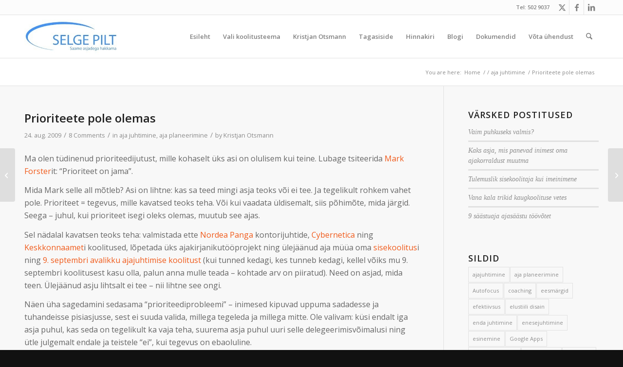

--- FILE ---
content_type: text/html; charset=UTF-8
request_url: https://www.selgepilt.ee/prioriteete-pole-olemas/
body_size: 24520
content:
<!DOCTYPE html>
<html lang="et" class="html_stretched responsive av-preloader-disabled  html_header_top html_logo_left html_main_nav_header html_menu_right html_slim html_header_sticky html_header_shrinking html_header_topbar_active html_mobile_menu_tablet html_header_searchicon html_content_align_center html_header_unstick_top_disabled html_header_stretch_disabled html_av-submenu-hidden html_av-submenu-display-click html_av-overlay-side html_av-overlay-side-classic html_av-submenu-noclone html_entry_id_436 av-cookies-no-cookie-consent av-no-preview av-default-lightbox html_text_menu_active av-mobile-menu-switch-default">
<head>
<meta charset="UTF-8" />
<meta name="robots" content="index, follow" />


<!-- mobile setting -->
<meta name="viewport" content="width=device-width, initial-scale=1">

<!-- Scripts/CSS and wp_head hook -->
<title>Prioriteete pole olemas &#8211; Selge pilt</title>
<meta name='robots' content='max-image-preview:large' />
	<style>img:is([sizes="auto" i], [sizes^="auto," i]) { contain-intrinsic-size: 3000px 1500px }</style>
	<link rel="alternate" type="application/rss+xml" title="Selge pilt &raquo; RSS" href="https://www.selgepilt.ee/feed/" />
<link rel="alternate" type="application/rss+xml" title="Selge pilt &raquo; Kommentaaride RSS" href="https://www.selgepilt.ee/comments/feed/" />
<link rel="alternate" type="application/rss+xml" title="Selge pilt &raquo; Prioriteete pole olemas Kommentaaride RSS" href="https://www.selgepilt.ee/prioriteete-pole-olemas/feed/" />

<!-- google webfont font replacement -->

			<script type='text/javascript'>

				(function() {

					/*	check if webfonts are disabled by user setting via cookie - or user must opt in.	*/
					var html = document.getElementsByTagName('html')[0];
					var cookie_check = html.className.indexOf('av-cookies-needs-opt-in') >= 0 || html.className.indexOf('av-cookies-can-opt-out') >= 0;
					var allow_continue = true;
					var silent_accept_cookie = html.className.indexOf('av-cookies-user-silent-accept') >= 0;

					if( cookie_check && ! silent_accept_cookie )
					{
						if( ! document.cookie.match(/aviaCookieConsent/) || html.className.indexOf('av-cookies-session-refused') >= 0 )
						{
							allow_continue = false;
						}
						else
						{
							if( ! document.cookie.match(/aviaPrivacyRefuseCookiesHideBar/) )
							{
								allow_continue = false;
							}
							else if( ! document.cookie.match(/aviaPrivacyEssentialCookiesEnabled/) )
							{
								allow_continue = false;
							}
							else if( document.cookie.match(/aviaPrivacyGoogleWebfontsDisabled/) )
							{
								allow_continue = false;
							}
						}
					}

					if( allow_continue )
					{
						var f = document.createElement('link');

						f.type 	= 'text/css';
						f.rel 	= 'stylesheet';
						f.href 	= 'https://fonts.googleapis.com/css?family=Open+Sans:400,600&display=auto';
						f.id 	= 'avia-google-webfont';

						document.getElementsByTagName('head')[0].appendChild(f);
					}
				})();

			</script>
			<script type="text/javascript">
/* <![CDATA[ */
window._wpemojiSettings = {"baseUrl":"https:\/\/s.w.org\/images\/core\/emoji\/16.0.1\/72x72\/","ext":".png","svgUrl":"https:\/\/s.w.org\/images\/core\/emoji\/16.0.1\/svg\/","svgExt":".svg","source":{"concatemoji":"https:\/\/www.selgepilt.ee\/wp-includes\/js\/wp-emoji-release.min.js?ver=6.8.3"}};
/*! This file is auto-generated */
!function(s,n){var o,i,e;function c(e){try{var t={supportTests:e,timestamp:(new Date).valueOf()};sessionStorage.setItem(o,JSON.stringify(t))}catch(e){}}function p(e,t,n){e.clearRect(0,0,e.canvas.width,e.canvas.height),e.fillText(t,0,0);var t=new Uint32Array(e.getImageData(0,0,e.canvas.width,e.canvas.height).data),a=(e.clearRect(0,0,e.canvas.width,e.canvas.height),e.fillText(n,0,0),new Uint32Array(e.getImageData(0,0,e.canvas.width,e.canvas.height).data));return t.every(function(e,t){return e===a[t]})}function u(e,t){e.clearRect(0,0,e.canvas.width,e.canvas.height),e.fillText(t,0,0);for(var n=e.getImageData(16,16,1,1),a=0;a<n.data.length;a++)if(0!==n.data[a])return!1;return!0}function f(e,t,n,a){switch(t){case"flag":return n(e,"\ud83c\udff3\ufe0f\u200d\u26a7\ufe0f","\ud83c\udff3\ufe0f\u200b\u26a7\ufe0f")?!1:!n(e,"\ud83c\udde8\ud83c\uddf6","\ud83c\udde8\u200b\ud83c\uddf6")&&!n(e,"\ud83c\udff4\udb40\udc67\udb40\udc62\udb40\udc65\udb40\udc6e\udb40\udc67\udb40\udc7f","\ud83c\udff4\u200b\udb40\udc67\u200b\udb40\udc62\u200b\udb40\udc65\u200b\udb40\udc6e\u200b\udb40\udc67\u200b\udb40\udc7f");case"emoji":return!a(e,"\ud83e\udedf")}return!1}function g(e,t,n,a){var r="undefined"!=typeof WorkerGlobalScope&&self instanceof WorkerGlobalScope?new OffscreenCanvas(300,150):s.createElement("canvas"),o=r.getContext("2d",{willReadFrequently:!0}),i=(o.textBaseline="top",o.font="600 32px Arial",{});return e.forEach(function(e){i[e]=t(o,e,n,a)}),i}function t(e){var t=s.createElement("script");t.src=e,t.defer=!0,s.head.appendChild(t)}"undefined"!=typeof Promise&&(o="wpEmojiSettingsSupports",i=["flag","emoji"],n.supports={everything:!0,everythingExceptFlag:!0},e=new Promise(function(e){s.addEventListener("DOMContentLoaded",e,{once:!0})}),new Promise(function(t){var n=function(){try{var e=JSON.parse(sessionStorage.getItem(o));if("object"==typeof e&&"number"==typeof e.timestamp&&(new Date).valueOf()<e.timestamp+604800&&"object"==typeof e.supportTests)return e.supportTests}catch(e){}return null}();if(!n){if("undefined"!=typeof Worker&&"undefined"!=typeof OffscreenCanvas&&"undefined"!=typeof URL&&URL.createObjectURL&&"undefined"!=typeof Blob)try{var e="postMessage("+g.toString()+"("+[JSON.stringify(i),f.toString(),p.toString(),u.toString()].join(",")+"));",a=new Blob([e],{type:"text/javascript"}),r=new Worker(URL.createObjectURL(a),{name:"wpTestEmojiSupports"});return void(r.onmessage=function(e){c(n=e.data),r.terminate(),t(n)})}catch(e){}c(n=g(i,f,p,u))}t(n)}).then(function(e){for(var t in e)n.supports[t]=e[t],n.supports.everything=n.supports.everything&&n.supports[t],"flag"!==t&&(n.supports.everythingExceptFlag=n.supports.everythingExceptFlag&&n.supports[t]);n.supports.everythingExceptFlag=n.supports.everythingExceptFlag&&!n.supports.flag,n.DOMReady=!1,n.readyCallback=function(){n.DOMReady=!0}}).then(function(){return e}).then(function(){var e;n.supports.everything||(n.readyCallback(),(e=n.source||{}).concatemoji?t(e.concatemoji):e.wpemoji&&e.twemoji&&(t(e.twemoji),t(e.wpemoji)))}))}((window,document),window._wpemojiSettings);
/* ]]> */
</script>
<link rel='stylesheet' id='avia-grid-css' href='https://www.selgepilt.ee/wp-content/themes/enfold/css/grid.css?ver=7.0' type='text/css' media='all' />
<link rel='stylesheet' id='avia-base-css' href='https://www.selgepilt.ee/wp-content/themes/enfold/css/base.css?ver=7.0' type='text/css' media='all' />
<link rel='stylesheet' id='avia-layout-css' href='https://www.selgepilt.ee/wp-content/themes/enfold/css/layout.css?ver=7.0' type='text/css' media='all' />
<link rel='stylesheet' id='avia-module-audioplayer-css' href='https://www.selgepilt.ee/wp-content/themes/enfold/config-templatebuilder/avia-shortcodes/audio-player/audio-player.css?ver=7.0' type='text/css' media='all' />
<link rel='stylesheet' id='avia-module-blog-css' href='https://www.selgepilt.ee/wp-content/themes/enfold/config-templatebuilder/avia-shortcodes/blog/blog.css?ver=7.0' type='text/css' media='all' />
<link rel='stylesheet' id='avia-module-postslider-css' href='https://www.selgepilt.ee/wp-content/themes/enfold/config-templatebuilder/avia-shortcodes/postslider/postslider.css?ver=7.0' type='text/css' media='all' />
<link rel='stylesheet' id='avia-module-button-css' href='https://www.selgepilt.ee/wp-content/themes/enfold/config-templatebuilder/avia-shortcodes/buttons/buttons.css?ver=7.0' type='text/css' media='all' />
<link rel='stylesheet' id='avia-module-buttonrow-css' href='https://www.selgepilt.ee/wp-content/themes/enfold/config-templatebuilder/avia-shortcodes/buttonrow/buttonrow.css?ver=7.0' type='text/css' media='all' />
<link rel='stylesheet' id='avia-module-button-fullwidth-css' href='https://www.selgepilt.ee/wp-content/themes/enfold/config-templatebuilder/avia-shortcodes/buttons_fullwidth/buttons_fullwidth.css?ver=7.0' type='text/css' media='all' />
<link rel='stylesheet' id='avia-module-catalogue-css' href='https://www.selgepilt.ee/wp-content/themes/enfold/config-templatebuilder/avia-shortcodes/catalogue/catalogue.css?ver=7.0' type='text/css' media='all' />
<link rel='stylesheet' id='avia-module-comments-css' href='https://www.selgepilt.ee/wp-content/themes/enfold/config-templatebuilder/avia-shortcodes/comments/comments.css?ver=7.0' type='text/css' media='all' />
<link rel='stylesheet' id='avia-module-contact-css' href='https://www.selgepilt.ee/wp-content/themes/enfold/config-templatebuilder/avia-shortcodes/contact/contact.css?ver=7.0' type='text/css' media='all' />
<link rel='stylesheet' id='avia-module-slideshow-css' href='https://www.selgepilt.ee/wp-content/themes/enfold/config-templatebuilder/avia-shortcodes/slideshow/slideshow.css?ver=7.0' type='text/css' media='all' />
<link rel='stylesheet' id='avia-module-slideshow-contentpartner-css' href='https://www.selgepilt.ee/wp-content/themes/enfold/config-templatebuilder/avia-shortcodes/contentslider/contentslider.css?ver=7.0' type='text/css' media='all' />
<link rel='stylesheet' id='avia-module-countdown-css' href='https://www.selgepilt.ee/wp-content/themes/enfold/config-templatebuilder/avia-shortcodes/countdown/countdown.css?ver=7.0' type='text/css' media='all' />
<link rel='stylesheet' id='avia-module-dynamic-field-css' href='https://www.selgepilt.ee/wp-content/themes/enfold/config-templatebuilder/avia-shortcodes/dynamic_field/dynamic_field.css?ver=7.0' type='text/css' media='all' />
<link rel='stylesheet' id='avia-module-gallery-css' href='https://www.selgepilt.ee/wp-content/themes/enfold/config-templatebuilder/avia-shortcodes/gallery/gallery.css?ver=7.0' type='text/css' media='all' />
<link rel='stylesheet' id='avia-module-gallery-hor-css' href='https://www.selgepilt.ee/wp-content/themes/enfold/config-templatebuilder/avia-shortcodes/gallery_horizontal/gallery_horizontal.css?ver=7.0' type='text/css' media='all' />
<link rel='stylesheet' id='avia-module-maps-css' href='https://www.selgepilt.ee/wp-content/themes/enfold/config-templatebuilder/avia-shortcodes/google_maps/google_maps.css?ver=7.0' type='text/css' media='all' />
<link rel='stylesheet' id='avia-module-gridrow-css' href='https://www.selgepilt.ee/wp-content/themes/enfold/config-templatebuilder/avia-shortcodes/grid_row/grid_row.css?ver=7.0' type='text/css' media='all' />
<link rel='stylesheet' id='avia-module-heading-css' href='https://www.selgepilt.ee/wp-content/themes/enfold/config-templatebuilder/avia-shortcodes/heading/heading.css?ver=7.0' type='text/css' media='all' />
<link rel='stylesheet' id='avia-module-rotator-css' href='https://www.selgepilt.ee/wp-content/themes/enfold/config-templatebuilder/avia-shortcodes/headline_rotator/headline_rotator.css?ver=7.0' type='text/css' media='all' />
<link rel='stylesheet' id='avia-module-hr-css' href='https://www.selgepilt.ee/wp-content/themes/enfold/config-templatebuilder/avia-shortcodes/hr/hr.css?ver=7.0' type='text/css' media='all' />
<link rel='stylesheet' id='avia-module-icon-css' href='https://www.selgepilt.ee/wp-content/themes/enfold/config-templatebuilder/avia-shortcodes/icon/icon.css?ver=7.0' type='text/css' media='all' />
<link rel='stylesheet' id='avia-module-icon-circles-css' href='https://www.selgepilt.ee/wp-content/themes/enfold/config-templatebuilder/avia-shortcodes/icon_circles/icon_circles.css?ver=7.0' type='text/css' media='all' />
<link rel='stylesheet' id='avia-module-iconbox-css' href='https://www.selgepilt.ee/wp-content/themes/enfold/config-templatebuilder/avia-shortcodes/iconbox/iconbox.css?ver=7.0' type='text/css' media='all' />
<link rel='stylesheet' id='avia-module-icongrid-css' href='https://www.selgepilt.ee/wp-content/themes/enfold/config-templatebuilder/avia-shortcodes/icongrid/icongrid.css?ver=7.0' type='text/css' media='all' />
<link rel='stylesheet' id='avia-module-iconlist-css' href='https://www.selgepilt.ee/wp-content/themes/enfold/config-templatebuilder/avia-shortcodes/iconlist/iconlist.css?ver=7.0' type='text/css' media='all' />
<link rel='stylesheet' id='avia-module-image-css' href='https://www.selgepilt.ee/wp-content/themes/enfold/config-templatebuilder/avia-shortcodes/image/image.css?ver=7.0' type='text/css' media='all' />
<link rel='stylesheet' id='avia-module-image-diff-css' href='https://www.selgepilt.ee/wp-content/themes/enfold/config-templatebuilder/avia-shortcodes/image_diff/image_diff.css?ver=7.0' type='text/css' media='all' />
<link rel='stylesheet' id='avia-module-hotspot-css' href='https://www.selgepilt.ee/wp-content/themes/enfold/config-templatebuilder/avia-shortcodes/image_hotspots/image_hotspots.css?ver=7.0' type='text/css' media='all' />
<link rel='stylesheet' id='avia-module-sc-lottie-animation-css' href='https://www.selgepilt.ee/wp-content/themes/enfold/config-templatebuilder/avia-shortcodes/lottie_animation/lottie_animation.css?ver=7.0' type='text/css' media='all' />
<link rel='stylesheet' id='avia-module-magazine-css' href='https://www.selgepilt.ee/wp-content/themes/enfold/config-templatebuilder/avia-shortcodes/magazine/magazine.css?ver=7.0' type='text/css' media='all' />
<link rel='stylesheet' id='avia-module-masonry-css' href='https://www.selgepilt.ee/wp-content/themes/enfold/config-templatebuilder/avia-shortcodes/masonry_entries/masonry_entries.css?ver=7.0' type='text/css' media='all' />
<link rel='stylesheet' id='avia-siteloader-css' href='https://www.selgepilt.ee/wp-content/themes/enfold/css/avia-snippet-site-preloader.css?ver=7.0' type='text/css' media='all' />
<link rel='stylesheet' id='avia-module-menu-css' href='https://www.selgepilt.ee/wp-content/themes/enfold/config-templatebuilder/avia-shortcodes/menu/menu.css?ver=7.0' type='text/css' media='all' />
<link rel='stylesheet' id='avia-module-notification-css' href='https://www.selgepilt.ee/wp-content/themes/enfold/config-templatebuilder/avia-shortcodes/notification/notification.css?ver=7.0' type='text/css' media='all' />
<link rel='stylesheet' id='avia-module-numbers-css' href='https://www.selgepilt.ee/wp-content/themes/enfold/config-templatebuilder/avia-shortcodes/numbers/numbers.css?ver=7.0' type='text/css' media='all' />
<link rel='stylesheet' id='avia-module-portfolio-css' href='https://www.selgepilt.ee/wp-content/themes/enfold/config-templatebuilder/avia-shortcodes/portfolio/portfolio.css?ver=7.0' type='text/css' media='all' />
<link rel='stylesheet' id='avia-module-post-metadata-css' href='https://www.selgepilt.ee/wp-content/themes/enfold/config-templatebuilder/avia-shortcodes/post_metadata/post_metadata.css?ver=7.0' type='text/css' media='all' />
<link rel='stylesheet' id='avia-module-progress-bar-css' href='https://www.selgepilt.ee/wp-content/themes/enfold/config-templatebuilder/avia-shortcodes/progressbar/progressbar.css?ver=7.0' type='text/css' media='all' />
<link rel='stylesheet' id='avia-module-promobox-css' href='https://www.selgepilt.ee/wp-content/themes/enfold/config-templatebuilder/avia-shortcodes/promobox/promobox.css?ver=7.0' type='text/css' media='all' />
<link rel='stylesheet' id='avia-sc-search-css' href='https://www.selgepilt.ee/wp-content/themes/enfold/config-templatebuilder/avia-shortcodes/search/search.css?ver=7.0' type='text/css' media='all' />
<link rel='stylesheet' id='avia-module-slideshow-accordion-css' href='https://www.selgepilt.ee/wp-content/themes/enfold/config-templatebuilder/avia-shortcodes/slideshow_accordion/slideshow_accordion.css?ver=7.0' type='text/css' media='all' />
<link rel='stylesheet' id='avia-module-slideshow-feature-image-css' href='https://www.selgepilt.ee/wp-content/themes/enfold/config-templatebuilder/avia-shortcodes/slideshow_feature_image/slideshow_feature_image.css?ver=7.0' type='text/css' media='all' />
<link rel='stylesheet' id='avia-module-slideshow-fullsize-css' href='https://www.selgepilt.ee/wp-content/themes/enfold/config-templatebuilder/avia-shortcodes/slideshow_fullsize/slideshow_fullsize.css?ver=7.0' type='text/css' media='all' />
<link rel='stylesheet' id='avia-module-slideshow-fullscreen-css' href='https://www.selgepilt.ee/wp-content/themes/enfold/config-templatebuilder/avia-shortcodes/slideshow_fullscreen/slideshow_fullscreen.css?ver=7.0' type='text/css' media='all' />
<link rel='stylesheet' id='avia-module-slideshow-ls-css' href='https://www.selgepilt.ee/wp-content/themes/enfold/config-templatebuilder/avia-shortcodes/slideshow_layerslider/slideshow_layerslider.css?ver=7.0' type='text/css' media='all' />
<link rel='stylesheet' id='avia-module-social-css' href='https://www.selgepilt.ee/wp-content/themes/enfold/config-templatebuilder/avia-shortcodes/social_share/social_share.css?ver=7.0' type='text/css' media='all' />
<link rel='stylesheet' id='avia-module-tabsection-css' href='https://www.selgepilt.ee/wp-content/themes/enfold/config-templatebuilder/avia-shortcodes/tab_section/tab_section.css?ver=7.0' type='text/css' media='all' />
<link rel='stylesheet' id='avia-module-table-css' href='https://www.selgepilt.ee/wp-content/themes/enfold/config-templatebuilder/avia-shortcodes/table/table.css?ver=7.0' type='text/css' media='all' />
<link rel='stylesheet' id='avia-module-tabs-css' href='https://www.selgepilt.ee/wp-content/themes/enfold/config-templatebuilder/avia-shortcodes/tabs/tabs.css?ver=7.0' type='text/css' media='all' />
<link rel='stylesheet' id='avia-module-team-css' href='https://www.selgepilt.ee/wp-content/themes/enfold/config-templatebuilder/avia-shortcodes/team/team.css?ver=7.0' type='text/css' media='all' />
<link rel='stylesheet' id='avia-module-testimonials-css' href='https://www.selgepilt.ee/wp-content/themes/enfold/config-templatebuilder/avia-shortcodes/testimonials/testimonials.css?ver=7.0' type='text/css' media='all' />
<link rel='stylesheet' id='avia-module-timeline-css' href='https://www.selgepilt.ee/wp-content/themes/enfold/config-templatebuilder/avia-shortcodes/timeline/timeline.css?ver=7.0' type='text/css' media='all' />
<link rel='stylesheet' id='avia-module-toggles-css' href='https://www.selgepilt.ee/wp-content/themes/enfold/config-templatebuilder/avia-shortcodes/toggles/toggles.css?ver=7.0' type='text/css' media='all' />
<link rel='stylesheet' id='avia-module-video-css' href='https://www.selgepilt.ee/wp-content/themes/enfold/config-templatebuilder/avia-shortcodes/video/video.css?ver=7.0' type='text/css' media='all' />
<style id='wp-emoji-styles-inline-css' type='text/css'>

	img.wp-smiley, img.emoji {
		display: inline !important;
		border: none !important;
		box-shadow: none !important;
		height: 1em !important;
		width: 1em !important;
		margin: 0 0.07em !important;
		vertical-align: -0.1em !important;
		background: none !important;
		padding: 0 !important;
	}
</style>
<link rel='stylesheet' id='wp-block-library-css' href='https://www.selgepilt.ee/wp-includes/css/dist/block-library/style.min.css?ver=6.8.3' type='text/css' media='all' />
<style id='global-styles-inline-css' type='text/css'>
:root{--wp--preset--aspect-ratio--square: 1;--wp--preset--aspect-ratio--4-3: 4/3;--wp--preset--aspect-ratio--3-4: 3/4;--wp--preset--aspect-ratio--3-2: 3/2;--wp--preset--aspect-ratio--2-3: 2/3;--wp--preset--aspect-ratio--16-9: 16/9;--wp--preset--aspect-ratio--9-16: 9/16;--wp--preset--color--black: #000000;--wp--preset--color--cyan-bluish-gray: #abb8c3;--wp--preset--color--white: #ffffff;--wp--preset--color--pale-pink: #f78da7;--wp--preset--color--vivid-red: #cf2e2e;--wp--preset--color--luminous-vivid-orange: #ff6900;--wp--preset--color--luminous-vivid-amber: #fcb900;--wp--preset--color--light-green-cyan: #7bdcb5;--wp--preset--color--vivid-green-cyan: #00d084;--wp--preset--color--pale-cyan-blue: #8ed1fc;--wp--preset--color--vivid-cyan-blue: #0693e3;--wp--preset--color--vivid-purple: #9b51e0;--wp--preset--color--metallic-red: #b02b2c;--wp--preset--color--maximum-yellow-red: #edae44;--wp--preset--color--yellow-sun: #eeee22;--wp--preset--color--palm-leaf: #83a846;--wp--preset--color--aero: #7bb0e7;--wp--preset--color--old-lavender: #745f7e;--wp--preset--color--steel-teal: #5f8789;--wp--preset--color--raspberry-pink: #d65799;--wp--preset--color--medium-turquoise: #4ecac2;--wp--preset--gradient--vivid-cyan-blue-to-vivid-purple: linear-gradient(135deg,rgba(6,147,227,1) 0%,rgb(155,81,224) 100%);--wp--preset--gradient--light-green-cyan-to-vivid-green-cyan: linear-gradient(135deg,rgb(122,220,180) 0%,rgb(0,208,130) 100%);--wp--preset--gradient--luminous-vivid-amber-to-luminous-vivid-orange: linear-gradient(135deg,rgba(252,185,0,1) 0%,rgba(255,105,0,1) 100%);--wp--preset--gradient--luminous-vivid-orange-to-vivid-red: linear-gradient(135deg,rgba(255,105,0,1) 0%,rgb(207,46,46) 100%);--wp--preset--gradient--very-light-gray-to-cyan-bluish-gray: linear-gradient(135deg,rgb(238,238,238) 0%,rgb(169,184,195) 100%);--wp--preset--gradient--cool-to-warm-spectrum: linear-gradient(135deg,rgb(74,234,220) 0%,rgb(151,120,209) 20%,rgb(207,42,186) 40%,rgb(238,44,130) 60%,rgb(251,105,98) 80%,rgb(254,248,76) 100%);--wp--preset--gradient--blush-light-purple: linear-gradient(135deg,rgb(255,206,236) 0%,rgb(152,150,240) 100%);--wp--preset--gradient--blush-bordeaux: linear-gradient(135deg,rgb(254,205,165) 0%,rgb(254,45,45) 50%,rgb(107,0,62) 100%);--wp--preset--gradient--luminous-dusk: linear-gradient(135deg,rgb(255,203,112) 0%,rgb(199,81,192) 50%,rgb(65,88,208) 100%);--wp--preset--gradient--pale-ocean: linear-gradient(135deg,rgb(255,245,203) 0%,rgb(182,227,212) 50%,rgb(51,167,181) 100%);--wp--preset--gradient--electric-grass: linear-gradient(135deg,rgb(202,248,128) 0%,rgb(113,206,126) 100%);--wp--preset--gradient--midnight: linear-gradient(135deg,rgb(2,3,129) 0%,rgb(40,116,252) 100%);--wp--preset--font-size--small: 1rem;--wp--preset--font-size--medium: 1.125rem;--wp--preset--font-size--large: 1.75rem;--wp--preset--font-size--x-large: clamp(1.75rem, 3vw, 2.25rem);--wp--preset--spacing--20: 0.44rem;--wp--preset--spacing--30: 0.67rem;--wp--preset--spacing--40: 1rem;--wp--preset--spacing--50: 1.5rem;--wp--preset--spacing--60: 2.25rem;--wp--preset--spacing--70: 3.38rem;--wp--preset--spacing--80: 5.06rem;--wp--preset--shadow--natural: 6px 6px 9px rgba(0, 0, 0, 0.2);--wp--preset--shadow--deep: 12px 12px 50px rgba(0, 0, 0, 0.4);--wp--preset--shadow--sharp: 6px 6px 0px rgba(0, 0, 0, 0.2);--wp--preset--shadow--outlined: 6px 6px 0px -3px rgba(255, 255, 255, 1), 6px 6px rgba(0, 0, 0, 1);--wp--preset--shadow--crisp: 6px 6px 0px rgba(0, 0, 0, 1);}:root { --wp--style--global--content-size: 800px;--wp--style--global--wide-size: 1130px; }:where(body) { margin: 0; }.wp-site-blocks > .alignleft { float: left; margin-right: 2em; }.wp-site-blocks > .alignright { float: right; margin-left: 2em; }.wp-site-blocks > .aligncenter { justify-content: center; margin-left: auto; margin-right: auto; }:where(.is-layout-flex){gap: 0.5em;}:where(.is-layout-grid){gap: 0.5em;}.is-layout-flow > .alignleft{float: left;margin-inline-start: 0;margin-inline-end: 2em;}.is-layout-flow > .alignright{float: right;margin-inline-start: 2em;margin-inline-end: 0;}.is-layout-flow > .aligncenter{margin-left: auto !important;margin-right: auto !important;}.is-layout-constrained > .alignleft{float: left;margin-inline-start: 0;margin-inline-end: 2em;}.is-layout-constrained > .alignright{float: right;margin-inline-start: 2em;margin-inline-end: 0;}.is-layout-constrained > .aligncenter{margin-left: auto !important;margin-right: auto !important;}.is-layout-constrained > :where(:not(.alignleft):not(.alignright):not(.alignfull)){max-width: var(--wp--style--global--content-size);margin-left: auto !important;margin-right: auto !important;}.is-layout-constrained > .alignwide{max-width: var(--wp--style--global--wide-size);}body .is-layout-flex{display: flex;}.is-layout-flex{flex-wrap: wrap;align-items: center;}.is-layout-flex > :is(*, div){margin: 0;}body .is-layout-grid{display: grid;}.is-layout-grid > :is(*, div){margin: 0;}body{padding-top: 0px;padding-right: 0px;padding-bottom: 0px;padding-left: 0px;}a:where(:not(.wp-element-button)){text-decoration: underline;}:root :where(.wp-element-button, .wp-block-button__link){background-color: #32373c;border-width: 0;color: #fff;font-family: inherit;font-size: inherit;line-height: inherit;padding: calc(0.667em + 2px) calc(1.333em + 2px);text-decoration: none;}.has-black-color{color: var(--wp--preset--color--black) !important;}.has-cyan-bluish-gray-color{color: var(--wp--preset--color--cyan-bluish-gray) !important;}.has-white-color{color: var(--wp--preset--color--white) !important;}.has-pale-pink-color{color: var(--wp--preset--color--pale-pink) !important;}.has-vivid-red-color{color: var(--wp--preset--color--vivid-red) !important;}.has-luminous-vivid-orange-color{color: var(--wp--preset--color--luminous-vivid-orange) !important;}.has-luminous-vivid-amber-color{color: var(--wp--preset--color--luminous-vivid-amber) !important;}.has-light-green-cyan-color{color: var(--wp--preset--color--light-green-cyan) !important;}.has-vivid-green-cyan-color{color: var(--wp--preset--color--vivid-green-cyan) !important;}.has-pale-cyan-blue-color{color: var(--wp--preset--color--pale-cyan-blue) !important;}.has-vivid-cyan-blue-color{color: var(--wp--preset--color--vivid-cyan-blue) !important;}.has-vivid-purple-color{color: var(--wp--preset--color--vivid-purple) !important;}.has-metallic-red-color{color: var(--wp--preset--color--metallic-red) !important;}.has-maximum-yellow-red-color{color: var(--wp--preset--color--maximum-yellow-red) !important;}.has-yellow-sun-color{color: var(--wp--preset--color--yellow-sun) !important;}.has-palm-leaf-color{color: var(--wp--preset--color--palm-leaf) !important;}.has-aero-color{color: var(--wp--preset--color--aero) !important;}.has-old-lavender-color{color: var(--wp--preset--color--old-lavender) !important;}.has-steel-teal-color{color: var(--wp--preset--color--steel-teal) !important;}.has-raspberry-pink-color{color: var(--wp--preset--color--raspberry-pink) !important;}.has-medium-turquoise-color{color: var(--wp--preset--color--medium-turquoise) !important;}.has-black-background-color{background-color: var(--wp--preset--color--black) !important;}.has-cyan-bluish-gray-background-color{background-color: var(--wp--preset--color--cyan-bluish-gray) !important;}.has-white-background-color{background-color: var(--wp--preset--color--white) !important;}.has-pale-pink-background-color{background-color: var(--wp--preset--color--pale-pink) !important;}.has-vivid-red-background-color{background-color: var(--wp--preset--color--vivid-red) !important;}.has-luminous-vivid-orange-background-color{background-color: var(--wp--preset--color--luminous-vivid-orange) !important;}.has-luminous-vivid-amber-background-color{background-color: var(--wp--preset--color--luminous-vivid-amber) !important;}.has-light-green-cyan-background-color{background-color: var(--wp--preset--color--light-green-cyan) !important;}.has-vivid-green-cyan-background-color{background-color: var(--wp--preset--color--vivid-green-cyan) !important;}.has-pale-cyan-blue-background-color{background-color: var(--wp--preset--color--pale-cyan-blue) !important;}.has-vivid-cyan-blue-background-color{background-color: var(--wp--preset--color--vivid-cyan-blue) !important;}.has-vivid-purple-background-color{background-color: var(--wp--preset--color--vivid-purple) !important;}.has-metallic-red-background-color{background-color: var(--wp--preset--color--metallic-red) !important;}.has-maximum-yellow-red-background-color{background-color: var(--wp--preset--color--maximum-yellow-red) !important;}.has-yellow-sun-background-color{background-color: var(--wp--preset--color--yellow-sun) !important;}.has-palm-leaf-background-color{background-color: var(--wp--preset--color--palm-leaf) !important;}.has-aero-background-color{background-color: var(--wp--preset--color--aero) !important;}.has-old-lavender-background-color{background-color: var(--wp--preset--color--old-lavender) !important;}.has-steel-teal-background-color{background-color: var(--wp--preset--color--steel-teal) !important;}.has-raspberry-pink-background-color{background-color: var(--wp--preset--color--raspberry-pink) !important;}.has-medium-turquoise-background-color{background-color: var(--wp--preset--color--medium-turquoise) !important;}.has-black-border-color{border-color: var(--wp--preset--color--black) !important;}.has-cyan-bluish-gray-border-color{border-color: var(--wp--preset--color--cyan-bluish-gray) !important;}.has-white-border-color{border-color: var(--wp--preset--color--white) !important;}.has-pale-pink-border-color{border-color: var(--wp--preset--color--pale-pink) !important;}.has-vivid-red-border-color{border-color: var(--wp--preset--color--vivid-red) !important;}.has-luminous-vivid-orange-border-color{border-color: var(--wp--preset--color--luminous-vivid-orange) !important;}.has-luminous-vivid-amber-border-color{border-color: var(--wp--preset--color--luminous-vivid-amber) !important;}.has-light-green-cyan-border-color{border-color: var(--wp--preset--color--light-green-cyan) !important;}.has-vivid-green-cyan-border-color{border-color: var(--wp--preset--color--vivid-green-cyan) !important;}.has-pale-cyan-blue-border-color{border-color: var(--wp--preset--color--pale-cyan-blue) !important;}.has-vivid-cyan-blue-border-color{border-color: var(--wp--preset--color--vivid-cyan-blue) !important;}.has-vivid-purple-border-color{border-color: var(--wp--preset--color--vivid-purple) !important;}.has-metallic-red-border-color{border-color: var(--wp--preset--color--metallic-red) !important;}.has-maximum-yellow-red-border-color{border-color: var(--wp--preset--color--maximum-yellow-red) !important;}.has-yellow-sun-border-color{border-color: var(--wp--preset--color--yellow-sun) !important;}.has-palm-leaf-border-color{border-color: var(--wp--preset--color--palm-leaf) !important;}.has-aero-border-color{border-color: var(--wp--preset--color--aero) !important;}.has-old-lavender-border-color{border-color: var(--wp--preset--color--old-lavender) !important;}.has-steel-teal-border-color{border-color: var(--wp--preset--color--steel-teal) !important;}.has-raspberry-pink-border-color{border-color: var(--wp--preset--color--raspberry-pink) !important;}.has-medium-turquoise-border-color{border-color: var(--wp--preset--color--medium-turquoise) !important;}.has-vivid-cyan-blue-to-vivid-purple-gradient-background{background: var(--wp--preset--gradient--vivid-cyan-blue-to-vivid-purple) !important;}.has-light-green-cyan-to-vivid-green-cyan-gradient-background{background: var(--wp--preset--gradient--light-green-cyan-to-vivid-green-cyan) !important;}.has-luminous-vivid-amber-to-luminous-vivid-orange-gradient-background{background: var(--wp--preset--gradient--luminous-vivid-amber-to-luminous-vivid-orange) !important;}.has-luminous-vivid-orange-to-vivid-red-gradient-background{background: var(--wp--preset--gradient--luminous-vivid-orange-to-vivid-red) !important;}.has-very-light-gray-to-cyan-bluish-gray-gradient-background{background: var(--wp--preset--gradient--very-light-gray-to-cyan-bluish-gray) !important;}.has-cool-to-warm-spectrum-gradient-background{background: var(--wp--preset--gradient--cool-to-warm-spectrum) !important;}.has-blush-light-purple-gradient-background{background: var(--wp--preset--gradient--blush-light-purple) !important;}.has-blush-bordeaux-gradient-background{background: var(--wp--preset--gradient--blush-bordeaux) !important;}.has-luminous-dusk-gradient-background{background: var(--wp--preset--gradient--luminous-dusk) !important;}.has-pale-ocean-gradient-background{background: var(--wp--preset--gradient--pale-ocean) !important;}.has-electric-grass-gradient-background{background: var(--wp--preset--gradient--electric-grass) !important;}.has-midnight-gradient-background{background: var(--wp--preset--gradient--midnight) !important;}.has-small-font-size{font-size: var(--wp--preset--font-size--small) !important;}.has-medium-font-size{font-size: var(--wp--preset--font-size--medium) !important;}.has-large-font-size{font-size: var(--wp--preset--font-size--large) !important;}.has-x-large-font-size{font-size: var(--wp--preset--font-size--x-large) !important;}
:where(.wp-block-post-template.is-layout-flex){gap: 1.25em;}:where(.wp-block-post-template.is-layout-grid){gap: 1.25em;}
:where(.wp-block-columns.is-layout-flex){gap: 2em;}:where(.wp-block-columns.is-layout-grid){gap: 2em;}
:root :where(.wp-block-pullquote){font-size: 1.5em;line-height: 1.6;}
</style>
<link rel='stylesheet' id='url-shortify-css' href='https://www.selgepilt.ee/wp-content/plugins/url-shortify/lite/dist/styles/url-shortify.css?ver=1.11.4' type='text/css' media='all' />
<link rel='stylesheet' id='parent-style-css' href='https://www.selgepilt.ee/wp-content/themes/enfold/style.css?ver=6.8.3' type='text/css' media='all' />
<link rel='stylesheet' id='avia-scs-css' href='https://www.selgepilt.ee/wp-content/themes/enfold/css/shortcodes.css?ver=7.0' type='text/css' media='all' />
<link rel='stylesheet' id='avia-fold-unfold-css' href='https://www.selgepilt.ee/wp-content/themes/enfold/css/avia-snippet-fold-unfold.css?ver=7.0' type='text/css' media='all' />
<link rel='stylesheet' id='avia-popup-css-css' href='https://www.selgepilt.ee/wp-content/themes/enfold/js/aviapopup/magnific-popup.min.css?ver=7.0' type='text/css' media='screen' />
<link rel='stylesheet' id='avia-lightbox-css' href='https://www.selgepilt.ee/wp-content/themes/enfold/css/avia-snippet-lightbox.css?ver=7.0' type='text/css' media='screen' />
<link rel='stylesheet' id='avia-widget-css-css' href='https://www.selgepilt.ee/wp-content/themes/enfold/css/avia-snippet-widget.css?ver=7.0' type='text/css' media='screen' />
<link rel='stylesheet' id='avia-dynamic-css' href='https://www.selgepilt.ee/wp-content/uploads/dynamic_avia/enfold_selgepilt.css?ver=691fc40b2c005' type='text/css' media='all' />
<link rel='stylesheet' id='avia-custom-css' href='https://www.selgepilt.ee/wp-content/themes/enfold/css/custom.css?ver=7.0' type='text/css' media='all' />
<link rel='stylesheet' id='avia-style-css' href='https://www.selgepilt.ee/wp-content/themes/enfold-child/style.css?ver=7.0' type='text/css' media='all' />
<script type="text/javascript" src="https://www.selgepilt.ee/wp-includes/js/jquery/jquery.min.js?ver=3.7.1" id="jquery-core-js"></script>
<script type="text/javascript" src="https://www.selgepilt.ee/wp-includes/js/jquery/jquery-migrate.min.js?ver=3.4.1" id="jquery-migrate-js"></script>
<script type="text/javascript" id="url-shortify-js-extra">
/* <![CDATA[ */
var usParams = {"ajaxurl":"https:\/\/www.selgepilt.ee\/wp-admin\/admin-ajax.php"};
/* ]]> */
</script>
<script type="text/javascript" src="https://www.selgepilt.ee/wp-content/plugins/url-shortify/lite/dist/scripts/url-shortify.js?ver=1.11.4" id="url-shortify-js"></script>
<script type="text/javascript" src="https://www.selgepilt.ee/wp-content/themes/enfold/js/avia-js.js?ver=7.0" id="avia-js-js"></script>
<script type="text/javascript" src="https://www.selgepilt.ee/wp-content/themes/enfold/js/avia-compat.js?ver=7.0" id="avia-compat-js"></script>
<link rel="https://api.w.org/" href="https://www.selgepilt.ee/wp-json/" /><link rel="alternate" title="JSON" type="application/json" href="https://www.selgepilt.ee/wp-json/wp/v2/posts/436" /><link rel="EditURI" type="application/rsd+xml" title="RSD" href="https://www.selgepilt.ee/xmlrpc.php?rsd" />
<meta name="generator" content="WordPress 6.8.3" />
<link rel="canonical" href="https://www.selgepilt.ee/prioriteete-pole-olemas/" />
<link rel='shortlink' href='https://www.selgepilt.ee/O4Wgi' />
<link rel="alternate" title="oEmbed (JSON)" type="application/json+oembed" href="https://www.selgepilt.ee/wp-json/oembed/1.0/embed?url=https%3A%2F%2Fwww.selgepilt.ee%2Fprioriteete-pole-olemas%2F" />
<link rel="alternate" title="oEmbed (XML)" type="text/xml+oembed" href="https://www.selgepilt.ee/wp-json/oembed/1.0/embed?url=https%3A%2F%2Fwww.selgepilt.ee%2Fprioriteete-pole-olemas%2F&#038;format=xml" />


<!--[if lt IE 9]><script src="https://www.selgepilt.ee/wp-content/themes/enfold/js/html5shiv.js"></script><![endif]--><link rel="profile" href="https://gmpg.org/xfn/11" />
<link rel="alternate" type="application/rss+xml" title="Selge pilt RSS2 Feed" href="https://www.selgepilt.ee/feed/" />
<link rel="pingback" href="https://www.selgepilt.ee/xmlrpc.php" />
<style>.shorten_url { 
	   padding: 10px 10px 10px 10px ; 
	   border: 1px solid #AAAAAA ; 
	   background-color: #EEEEEE ;
}</style><style type="text/css">
		@font-face {font-family: 'entypo-fontello-enfold'; font-weight: normal; font-style: normal; font-display: auto;
		src: url('https://www.selgepilt.ee/wp-content/themes/enfold/config-templatebuilder/avia-template-builder/assets/fonts/entypo-fontello-enfold/entypo-fontello-enfold.woff2') format('woff2'),
		url('https://www.selgepilt.ee/wp-content/themes/enfold/config-templatebuilder/avia-template-builder/assets/fonts/entypo-fontello-enfold/entypo-fontello-enfold.woff') format('woff'),
		url('https://www.selgepilt.ee/wp-content/themes/enfold/config-templatebuilder/avia-template-builder/assets/fonts/entypo-fontello-enfold/entypo-fontello-enfold.ttf') format('truetype'),
		url('https://www.selgepilt.ee/wp-content/themes/enfold/config-templatebuilder/avia-template-builder/assets/fonts/entypo-fontello-enfold/entypo-fontello-enfold.svg#entypo-fontello-enfold') format('svg'),
		url('https://www.selgepilt.ee/wp-content/themes/enfold/config-templatebuilder/avia-template-builder/assets/fonts/entypo-fontello-enfold/entypo-fontello-enfold.eot'),
		url('https://www.selgepilt.ee/wp-content/themes/enfold/config-templatebuilder/avia-template-builder/assets/fonts/entypo-fontello-enfold/entypo-fontello-enfold.eot?#iefix') format('embedded-opentype');
		}

		#top .avia-font-entypo-fontello-enfold, body .avia-font-entypo-fontello-enfold, html body [data-av_iconfont='entypo-fontello-enfold']:before{ font-family: 'entypo-fontello-enfold'; }
		
		@font-face {font-family: 'entypo-fontello'; font-weight: normal; font-style: normal; font-display: auto;
		src: url('https://www.selgepilt.ee/wp-content/themes/enfold/config-templatebuilder/avia-template-builder/assets/fonts/entypo-fontello/entypo-fontello.woff2') format('woff2'),
		url('https://www.selgepilt.ee/wp-content/themes/enfold/config-templatebuilder/avia-template-builder/assets/fonts/entypo-fontello/entypo-fontello.woff') format('woff'),
		url('https://www.selgepilt.ee/wp-content/themes/enfold/config-templatebuilder/avia-template-builder/assets/fonts/entypo-fontello/entypo-fontello.ttf') format('truetype'),
		url('https://www.selgepilt.ee/wp-content/themes/enfold/config-templatebuilder/avia-template-builder/assets/fonts/entypo-fontello/entypo-fontello.svg#entypo-fontello') format('svg'),
		url('https://www.selgepilt.ee/wp-content/themes/enfold/config-templatebuilder/avia-template-builder/assets/fonts/entypo-fontello/entypo-fontello.eot'),
		url('https://www.selgepilt.ee/wp-content/themes/enfold/config-templatebuilder/avia-template-builder/assets/fonts/entypo-fontello/entypo-fontello.eot?#iefix') format('embedded-opentype');
		}

		#top .avia-font-entypo-fontello, body .avia-font-entypo-fontello, html body [data-av_iconfont='entypo-fontello']:before{ font-family: 'entypo-fontello'; }
		</style>

<!--
Debugging Info for Theme support: 

Theme: Enfold
Version: 7.0
Installed: enfold
AviaFramework Version: 5.6
AviaBuilder Version: 6.0
aviaElementManager Version: 1.0.1
- - - - - - - - - - -
ChildTheme: Enfold Selgepilt
ChildTheme Version: 1.0
ChildTheme Installed: enfold

- - - - - - - - - - -
ML:1024-PU:25-PLA:7
WP:6.8.3
Compress: CSS:disabled - JS:disabled
Updates: enabled - deprecated Envato API - register Envato Token
PLAu:6
-->
</head>

<body id="top" class="wp-singular post-template-default single single-post postid-436 single-format-standard wp-theme-enfold wp-child-theme-enfold-child stretched rtl_columns av-curtain-numeric open_sans  post-type-post category-aja-juhtimine category-aja-planeerimine post_tag-ajajuhtimine post_tag-autofocus post_tag-efektiivsus post_tag-enda-juhtimine post_tag-koolitus post_tag-prioriteedid" itemscope="itemscope" itemtype="https://schema.org/WebPage" >

	
	<div id='wrap_all'>

	
<header id='header' class='all_colors header_color light_bg_color  av_header_top av_logo_left av_main_nav_header av_menu_right av_slim av_header_sticky av_header_shrinking av_header_stretch_disabled av_mobile_menu_tablet av_header_searchicon av_header_unstick_top_disabled av_bottom_nav_disabled  av_header_border_disabled'  data-av_shrink_factor='50' role="banner" itemscope="itemscope" itemtype="https://schema.org/WPHeader" >

		<div id='header_meta' class='container_wrap container_wrap_meta  av_icon_active_right av_extra_header_active av_phone_active_right av_entry_id_436'>

			      <div class='container'>
			      <ul class='noLightbox social_bookmarks icon_count_3'><li class='social_bookmarks_twitter av-social-link-twitter social_icon_1 avia_social_iconfont'><a  target="_blank" aria-label="Link to X" href='https://twitter.com/kristjanotsmann' data-av_icon='' data-av_iconfont='entypo-fontello' title="Link to X" desc="Link to X" title='Link to X'><span class='avia_hidden_link_text'>Link to X</span></a></li><li class='social_bookmarks_facebook av-social-link-facebook social_icon_2 avia_social_iconfont'><a  target="_blank" aria-label="Link to Facebook" href='https://www.facebook.com/kristjan.otsmann' data-av_icon='' data-av_iconfont='entypo-fontello' title="Link to Facebook" desc="Link to Facebook" title='Link to Facebook'><span class='avia_hidden_link_text'>Link to Facebook</span></a></li><li class='social_bookmarks_linkedin av-social-link-linkedin social_icon_3 avia_social_iconfont'><a  target="_blank" aria-label="Link to LinkedIn" href='https://ee.linkedin.com/in/kristjanotsmann/' data-av_icon='' data-av_iconfont='entypo-fontello' title="Link to LinkedIn" desc="Link to LinkedIn" title='Link to LinkedIn'><span class='avia_hidden_link_text'>Link to LinkedIn</span></a></li></ul><div class='phone-info '><div>Tel: 502 9037</div></div>			      </div>
		</div>

		<div  id='header_main' class='container_wrap container_wrap_logo'>

        <div class='container av-logo-container'><div class='inner-container'><span class='logo avia-standard-logo'><a href='https://www.selgepilt.ee/' class='' aria-label='Selge_Pilt_logo' title='Selge_Pilt_logo'><img src="https://www.selgepilt.ee/wp-content/uploads/Selge_Pilt_logo.jpg" height="100" width="300" alt='Selge pilt' title='Selge_Pilt_logo' /></a></span><nav class='main_menu' data-selectname='Select a page'  role="navigation" itemscope="itemscope" itemtype="https://schema.org/SiteNavigationElement" ><div class="avia-menu av-main-nav-wrap"><ul role="menu" class="menu av-main-nav" id="avia-menu"><li role="menuitem" id="menu-item-3427" class="menu-item menu-item-type-custom menu-item-object-custom menu-item-home menu-item-top-level menu-item-top-level-1"><a href="https://www.selgepilt.ee/" itemprop="url" tabindex="0"><span class="avia-bullet"></span><span class="avia-menu-text">Esileht</span><span class="avia-menu-fx"><span class="avia-arrow-wrap"><span class="avia-arrow"></span></span></span></a></li>
<li role="menuitem" id="menu-item-3384" class="menu-item menu-item-type-post_type menu-item-object-page menu-item-has-children menu-item-top-level menu-item-top-level-2"><a href="https://www.selgepilt.ee/koolitused/" itemprop="url" tabindex="0"><span class="avia-bullet"></span><span class="avia-menu-text">Vali koolitusteema</span><span class="avia-menu-fx"><span class="avia-arrow-wrap"><span class="avia-arrow"></span></span></span></a>


<ul class="sub-menu">
	<li role="menuitem" id="menu-item-3385" class="menu-item menu-item-type-post_type menu-item-object-page menu-item-home"><a href="https://www.selgepilt.ee/" itemprop="url" tabindex="0"><span class="avia-bullet"></span><span class="avia-menu-text">Arukas ajajuhtimine</span></a></li>
	<li role="menuitem" id="menu-item-3386" class="menu-item menu-item-type-post_type menu-item-object-page"><a href="https://www.selgepilt.ee/koolitused/ajajuhtimine-outlookiga/" itemprop="url" tabindex="0"><span class="avia-bullet"></span><span class="avia-menu-text">Arukas ajajuhtimine Outlookiga</span></a></li>
	<li role="menuitem" id="menu-item-3387" class="menu-item menu-item-type-post_type menu-item-object-page"><a href="https://www.selgepilt.ee/koolitused/projektijuhtimine/" itemprop="url" tabindex="0"><span class="avia-bullet"></span><span class="avia-menu-text">Kaasav projektijuhtimine</span></a></li>
	<li role="menuitem" id="menu-item-3397" class="menu-item menu-item-type-post_type menu-item-object-page"><a href="https://www.selgepilt.ee/koolitused/koosolekud/" itemprop="url" tabindex="0"><span class="avia-bullet"></span><span class="avia-menu-text">Tulemuslikud koosolekud</span></a></li>
	<li role="menuitem" id="menu-item-3405" class="menu-item menu-item-type-post_type menu-item-object-page"><a href="https://www.selgepilt.ee/?page_id=3403" itemprop="url" tabindex="0"><span class="avia-bullet"></span><span class="avia-menu-text">Uue ajastu sisekoolitaja</span></a></li>
	<li role="menuitem" id="menu-item-3399" class="menu-item menu-item-type-post_type menu-item-object-page"><a href="https://www.selgepilt.ee/koolitused/parem-meeskond/" itemprop="url" tabindex="0"><span class="avia-bullet"></span><span class="avia-menu-text">Efektiivne meeskond</span></a></li>
	<li role="menuitem" id="menu-item-3398" class="menu-item menu-item-type-post_type menu-item-object-page"><a href="https://www.selgepilt.ee/koolitused/tohus-e-suhtlus/" itemprop="url" tabindex="0"><span class="avia-bullet"></span><span class="avia-menu-text">Tõhus e-suhtlus</span></a></li>
	<li role="menuitem" id="menu-item-3402" class="menu-item menu-item-type-post_type menu-item-object-page menu-item-has-children"><a href="https://www.selgepilt.ee/koolitused/coaching/" itemprop="url" tabindex="0"><span class="avia-bullet"></span><span class="avia-menu-text">Arengutugi ja coaching</span></a>
	<ul class="sub-menu">
		<li role="menuitem" id="menu-item-3411" class="menu-item menu-item-type-post_type menu-item-object-page"><a href="https://www.selgepilt.ee/koolitused/coaching/individuaalcoaching/" itemprop="url" tabindex="0"><span class="avia-bullet"></span><span class="avia-menu-text">Individuaalcoaching</span></a></li>
		<li role="menuitem" id="menu-item-3410" class="menu-item menu-item-type-post_type menu-item-object-page"><a href="https://www.selgepilt.ee/koolitused/coaching/ruhmacoaching/" itemprop="url" tabindex="0"><span class="avia-bullet"></span><span class="avia-menu-text">Rühmacoaching</span></a></li>
	</ul>
</li>
</ul>
</li>
<li role="menuitem" id="menu-item-3412" class="menu-item menu-item-type-post_type menu-item-object-page menu-item-top-level menu-item-top-level-3"><a href="https://www.selgepilt.ee/kristjan-otsmann/" itemprop="url" tabindex="0"><span class="avia-bullet"></span><span class="avia-menu-text">Kristjan Otsmann</span><span class="avia-menu-fx"><span class="avia-arrow-wrap"><span class="avia-arrow"></span></span></span></a></li>
<li role="menuitem" id="menu-item-3423" class="menu-item menu-item-type-post_type menu-item-object-page menu-item-top-level menu-item-top-level-4"><a href="https://www.selgepilt.ee/tagasiside/" itemprop="url" tabindex="0"><span class="avia-bullet"></span><span class="avia-menu-text">Tagasiside</span><span class="avia-menu-fx"><span class="avia-arrow-wrap"><span class="avia-arrow"></span></span></span></a></li>
<li role="menuitem" id="menu-item-3413" class="menu-item menu-item-type-post_type menu-item-object-page menu-item-top-level menu-item-top-level-5"><a href="https://www.selgepilt.ee/hinnakiri/" itemprop="url" tabindex="0"><span class="avia-bullet"></span><span class="avia-menu-text">Hinnakiri</span><span class="avia-menu-fx"><span class="avia-arrow-wrap"><span class="avia-arrow"></span></span></span></a></li>
<li role="menuitem" id="menu-item-3674" class="menu-item menu-item-type-custom menu-item-object-custom menu-item-home menu-item-mega-parent  menu-item-top-level menu-item-top-level-6"><a href="https://www.selgepilt.ee/" itemprop="url" tabindex="0"><span class="avia-bullet"></span><span class="avia-menu-text">Blogi</span><span class="avia-menu-fx"><span class="avia-arrow-wrap"><span class="avia-arrow"></span></span></span></a></li>
<li role="menuitem" id="menu-item-6467" class="menu-item menu-item-type-post_type menu-item-object-page menu-item-top-level menu-item-top-level-7"><a href="https://www.selgepilt.ee/dokumendid/" itemprop="url" tabindex="0"><span class="avia-bullet"></span><span class="avia-menu-text">Dokumendid</span><span class="avia-menu-fx"><span class="avia-arrow-wrap"><span class="avia-arrow"></span></span></span></a></li>
<li role="menuitem" id="menu-item-3422" class="menu-item menu-item-type-post_type menu-item-object-page menu-item-top-level menu-item-top-level-8"><a href="https://www.selgepilt.ee/kontakt/" itemprop="url" tabindex="0"><span class="avia-bullet"></span><span class="avia-menu-text">Võta ühendust</span><span class="avia-menu-fx"><span class="avia-arrow-wrap"><span class="avia-arrow"></span></span></span></a></li>
<li id="menu-item-search" class="noMobile menu-item menu-item-search-dropdown menu-item-avia-special" role="menuitem"><a class="avia-svg-icon avia-font-svg_entypo-fontello" aria-label="Search" href="?s=" rel="nofollow" title="Click to open the search input field" data-avia-search-tooltip="
&lt;search&gt;
	&lt;form role=&quot;search&quot; action=&quot;https://www.selgepilt.ee/&quot; id=&quot;searchform&quot; method=&quot;get&quot; class=&quot;&quot;&gt;
		&lt;div&gt;
&lt;span class=&#039;av_searchform_search avia-svg-icon avia-font-svg_entypo-fontello&#039; data-av_svg_icon=&#039;search&#039; data-av_iconset=&#039;svg_entypo-fontello&#039;&gt;&lt;svg version=&quot;1.1&quot; xmlns=&quot;http://www.w3.org/2000/svg&quot; width=&quot;25&quot; height=&quot;32&quot; viewBox=&quot;0 0 25 32&quot; preserveAspectRatio=&quot;xMidYMid meet&quot; aria-labelledby=&#039;av-svg-title-1&#039; aria-describedby=&#039;av-svg-desc-1&#039; role=&quot;graphics-symbol&quot; aria-hidden=&quot;true&quot;&gt;
&lt;title id=&#039;av-svg-title-1&#039;&gt;Search&lt;/title&gt;
&lt;desc id=&#039;av-svg-desc-1&#039;&gt;Search&lt;/desc&gt;
&lt;path d=&quot;M24.704 24.704q0.96 1.088 0.192 1.984l-1.472 1.472q-1.152 1.024-2.176 0l-6.080-6.080q-2.368 1.344-4.992 1.344-4.096 0-7.136-3.040t-3.040-7.136 2.88-7.008 6.976-2.912 7.168 3.040 3.072 7.136q0 2.816-1.472 5.184zM3.008 13.248q0 2.816 2.176 4.992t4.992 2.176 4.832-2.016 2.016-4.896q0-2.816-2.176-4.96t-4.992-2.144-4.832 2.016-2.016 4.832z&quot;&gt;&lt;/path&gt;
&lt;/svg&gt;&lt;/span&gt;			&lt;input type=&quot;submit&quot; value=&quot;&quot; id=&quot;searchsubmit&quot; class=&quot;button&quot; title=&quot;Enter at least 3 characters to show search results in a dropdown or click to route to search result page to show all results&quot; /&gt;
			&lt;input type=&quot;search&quot; id=&quot;s&quot; name=&quot;s&quot; value=&quot;&quot; aria-label=&#039;Search&#039; placeholder=&#039;Search&#039; required /&gt;
		&lt;/div&gt;
	&lt;/form&gt;
&lt;/search&gt;
" data-av_svg_icon='search' data-av_iconset='svg_entypo-fontello'><svg version="1.1" xmlns="http://www.w3.org/2000/svg" width="25" height="32" viewBox="0 0 25 32" preserveAspectRatio="xMidYMid meet" aria-labelledby='av-svg-title-2' aria-describedby='av-svg-desc-2' role="graphics-symbol" aria-hidden="true">
<title id='av-svg-title-2'>Click to open the search input field</title>
<desc id='av-svg-desc-2'>Click to open the search input field</desc>
<path d="M24.704 24.704q0.96 1.088 0.192 1.984l-1.472 1.472q-1.152 1.024-2.176 0l-6.080-6.080q-2.368 1.344-4.992 1.344-4.096 0-7.136-3.040t-3.040-7.136 2.88-7.008 6.976-2.912 7.168 3.040 3.072 7.136q0 2.816-1.472 5.184zM3.008 13.248q0 2.816 2.176 4.992t4.992 2.176 4.832-2.016 2.016-4.896q0-2.816-2.176-4.96t-4.992-2.144-4.832 2.016-2.016 4.832z"></path>
</svg><span class="avia_hidden_link_text">Search</span></a></li><li class="av-burger-menu-main menu-item-avia-special " role="menuitem">
	        			<a href="#" aria-label="Menu" aria-hidden="false">
							<span class="av-hamburger av-hamburger--spin av-js-hamburger">
								<span class="av-hamburger-box">
						          <span class="av-hamburger-inner"></span>
						          <strong>Menu</strong>
								</span>
							</span>
							<span class="avia_hidden_link_text">Menu</span>
						</a>
	        		   </li></ul></div></nav></div> </div> 
		<!-- end container_wrap-->
		</div>
<div class="header_bg"></div>
<!-- end header -->
</header>

	<div id='main' class='all_colors' data-scroll-offset='88'>

	<div class='stretch_full container_wrap alternate_color light_bg_color empty_title  title_container'><div class='container'><div class="breadcrumb breadcrumbs avia-breadcrumbs"><div class="breadcrumb-trail" ><span class="trail-before"><span class="breadcrumb-title">You are here:</span></span> <span  itemscope="itemscope" itemtype="https://schema.org/BreadcrumbList" ><span  itemscope="itemscope" itemtype="https://schema.org/ListItem" itemprop="itemListElement" ><a itemprop="url" href="https://www.selgepilt.ee" title="Selge pilt" rel="home" class="trail-begin"><span itemprop="name">Home</span></a><span itemprop="position" class="hidden">1</span></span></span> <span class="sep">/</span> <span  itemscope="itemscope" itemtype="https://schema.org/BreadcrumbList" ><span  itemscope="itemscope" itemtype="https://schema.org/ListItem" itemprop="itemListElement" ><a itemprop="url" href="" title=""><span itemprop="name"></span></a><span itemprop="position" class="hidden">2</span></span></span> <span class="sep">/</span> <span  itemscope="itemscope" itemtype="https://schema.org/BreadcrumbList" ><span  itemscope="itemscope" itemtype="https://schema.org/ListItem" itemprop="itemListElement" ><a itemprop="url" href="https://www.selgepilt.ee/category/aja-juhtimine/"><span itemprop="name">aja juhtimine</span></a><span itemprop="position" class="hidden">3</span></span></span> <span class="sep">/</span> <span class="trail-end">Prioriteete pole olemas</span></div></div></div></div>
		<div class='container_wrap container_wrap_first main_color sidebar_right'>

			<div class='container template-blog template-single-blog '>

				<main class='content units av-content-small alpha  av-main-single'  role="main" itemscope="itemscope" itemtype="https://schema.org/Blog" >

					<article class="post-entry post-entry-type-standard post-entry-436 post-loop-1 post-parity-odd post-entry-last single-big  post-436 post type-post status-publish format-standard hentry category-aja-juhtimine category-aja-planeerimine tag-ajajuhtimine tag-autofocus tag-efektiivsus tag-enda-juhtimine tag-koolitus tag-prioriteedid"  itemscope="itemscope" itemtype="https://schema.org/BlogPosting" itemprop="blogPost" ><div class="blog-meta"></div><div class='entry-content-wrapper clearfix standard-content'><header class="entry-content-header" aria-label="Post: Prioriteete pole olemas"><h1 class='post-title entry-title '  itemprop="headline" >Prioriteete pole olemas<span class="post-format-icon minor-meta"></span></h1><span class="post-meta-infos"><time class="date-container minor-meta updated"  itemprop="datePublished" datetime="2009-08-24T10:55:39+03:00" >24. aug. 2009</time><span class="text-sep">/</span><span class="comment-container minor-meta"><a href="https://www.selgepilt.ee/prioriteete-pole-olemas/#comments" class="comments-link" >8 Comments</a></span><span class="text-sep">/</span><span class="blog-categories minor-meta">in <a href="https://www.selgepilt.ee/category/aja-juhtimine/" rel="tag">aja juhtimine</a>, <a href="https://www.selgepilt.ee/category/aja-planeerimine/" rel="tag">aja planeerimine</a></span><span class="text-sep">/</span><span class="blog-author minor-meta">by <span class="entry-author-link"  itemprop="author" ><span class="author"><span class="fn"><a href="https://www.selgepilt.ee/author/admin/" title="Kristjan Otsmann tehtud postitused" rel="author">Kristjan Otsmann</a></span></span></span></span></span></header><div class="entry-content"  itemprop="text" ><p>Ma olen tüdinenud prioriteedijutust, mille kohaselt üks asi on olulisem kui teine. Lubage tsiteerida <a href="http://www.markforster.net/">Mark Forster</a>it: &#8220;Prioriteet on jama&#8221;.</p>
<p>Mida Mark selle all mõtleb? Asi on lihtne: kas sa teed mingi asja teoks või ei tee. Ja tegelikult rohkem vahet pole. Prioriteet = tegevus, mille kavatsed teoks teha. Või kui vaadata üldisemalt, siis põhimõte, mida järgid. Seega &#8211; juhul, kui prioriteet isegi oleks olemas, muutub see ajas.</p>
<p>Sel nädalal kavatsen teoks teha: valmistada ette <a href="http://www.nordea.ee/">Nordea Panga</a> kontorijuhtide, <a href="http://www.cyber.ee/">Cybernetica</a> ning <a href="http://www.keskkonnaamet.ee/">Keskkonnaamet</a>i koolitused, lõpetada üks ajakirjanikutööprojekt ning ülejäänud aja müüa oma <a href="https://www.selgepilt.ee/ajajuhtimine/">sisekoolitus</a>i ning <a href="https://www.selgepilt.ee/2009/06/15/jargmine-aruka-ajajuhtimise-avalik-koolitus-9-septembril/">9. septembri avalikku ajajuhtimise koolitust</a> (kui tunned kedagi, kes tunneb kedagi, kellel võiks mu 9. septembri koolitusest kasu olla, palun anna mulle teada &#8211; kohtade arv on piiratud). Need on asjad, mida teen. Ülejäänud asju lihtsalt ei tee &#8211; nii lihtne see ongi.</p>
<p>Näen üha sagedamini sedasama &#8220;prioriteediprobleemi&#8221; &#8211; inimesed kipuvad uppuma sadadesse ja tuhandeisse pisiasjusse, sest ei suuda valida, millega tegeleda ja millega mitte. Ole valivam: küsi endalt iga asja puhul, kas seda on tegelikult ka vaja teha, suurema asja puhul uuri selle delegeerimisvõimalusi ning ütle julgemalt endale ja teistele &#8220;ei&#8221;, kui tegevus on ebaoluline.</p>
<p>See on üks teema, mida käsitleme <strong>9. septembri koolitusel</strong> põhjalikumalt. Nagu ka <a href="https://www.selgepilt.ee/2009/07/29/mark-forsteri-autofocuse-taiendatud-versioon-toimib/">Mark Forsteri Autofookus</a>e põhjalikum tutvustus (Eestis esimest korda live&#8217;is).</p>
</div><footer class="entry-footer"><span class="blog-tags minor-meta"><strong>Tags:</strong><span> <a href="https://www.selgepilt.ee/tag/ajajuhtimine/" rel="tag">ajajuhtimine</a>, <a href="https://www.selgepilt.ee/tag/autofocus/" rel="tag">Autofocus</a>, <a href="https://www.selgepilt.ee/tag/efektiivsus/" rel="tag">efektiivsus</a>, <a href="https://www.selgepilt.ee/tag/enda-juhtimine/" rel="tag">enda juhtimine</a>, <a href="https://www.selgepilt.ee/tag/koolitus/" rel="tag">koolitus</a>, <a href="https://www.selgepilt.ee/tag/prioriteedid/" rel="tag">prioriteedid</a></span></span><div class='av-social-sharing-box av-social-sharing-box-default av-social-sharing-box-fullwidth'><div class="av-share-box"><h5 class='av-share-link-description av-no-toc '>Share this entry</h5><ul class="av-share-box-list noLightbox"><li class='av-share-link av-social-link-facebook avia_social_iconfont' ><a target="_blank" aria-label="Share on Facebook" href='https://www.facebook.com/sharer.php?u=https://www.selgepilt.ee/prioriteete-pole-olemas/&#038;t=Prioriteete%20pole%20olemas' data-av_icon='' data-av_iconfont='entypo-fontello'  title='' data-avia-related-tooltip='Share on Facebook'><span class='avia_hidden_link_text'>Share on Facebook</span></a></li><li class='av-share-link av-social-link-twitter avia_social_iconfont' ><a target="_blank" aria-label="Share on X" href='https://twitter.com/share?text=Prioriteete%20pole%20olemas&#038;url=https://www.selgepilt.ee/O4Wgi' data-av_icon='' data-av_iconfont='entypo-fontello'  title='' data-avia-related-tooltip='Share on X'><span class='avia_hidden_link_text'>Share on X</span></a></li><li class='av-share-link av-social-link-linkedin avia_social_iconfont' ><a target="_blank" aria-label="Share on LinkedIn" href='https://linkedin.com/shareArticle?mini=true&#038;title=Prioriteete%20pole%20olemas&#038;url=https://www.selgepilt.ee/prioriteete-pole-olemas/' data-av_icon='' data-av_iconfont='entypo-fontello'  title='' data-avia-related-tooltip='Share on LinkedIn'><span class='avia_hidden_link_text'>Share on LinkedIn</span></a></li><li class='av-share-link av-social-link-mail avia_social_iconfont' ><a  aria-label="Share by Mail" href='mailto:?subject=Prioriteete%20pole%20olemas&#038;body=https://www.selgepilt.ee/prioriteete-pole-olemas/' data-av_icon='' data-av_iconfont='entypo-fontello'  title='' data-avia-related-tooltip='Share by Mail'><span class='avia_hidden_link_text'>Share by Mail</span></a></li></ul></div></div></footer><div class='post_delimiter'></div></div><div class="post_author_timeline"></div><span class='hidden'>
				<span class='av-structured-data'  itemprop="image" itemscope="itemscope" itemtype="https://schema.org/ImageObject" >
						<span itemprop='url'>https://www.selgepilt.ee/wp-content/uploads/Selge_Pilt_logo.jpg</span>
						<span itemprop='height'>0</span>
						<span itemprop='width'>0</span>
				</span>
				<span class='av-structured-data'  itemprop="publisher" itemtype="https://schema.org/Organization" itemscope="itemscope" >
						<span itemprop='name'>Kristjan Otsmann</span>
						<span itemprop='logo' itemscope itemtype='https://schema.org/ImageObject'>
							<span itemprop='url'>https://www.selgepilt.ee/wp-content/uploads/Selge_Pilt_logo.jpg</span>
						</span>
				</span><span class='av-structured-data'  itemprop="author" itemscope="itemscope" itemtype="https://schema.org/Person" ><span itemprop='name'>Kristjan Otsmann</span></span><span class='av-structured-data'  itemprop="datePublished" datetime="2009-08-24T10:55:39+03:00" >2009-08-24 10:55:39</span><span class='av-structured-data'  itemprop="dateModified" itemtype="https://schema.org/dateModified" >2009-08-24 10:55:39</span><span class='av-structured-data'  itemprop="mainEntityOfPage" itemtype="https://schema.org/mainEntityOfPage" ><span itemprop='name'>Prioriteete pole olemas</span></span></span></article><div class='single-big'></div><div class='related_posts clearfix av-related-style-tooltip'><h5 class="related_title">You might also like</h5><div class="related_entries_container"><div class='av_one_eighth no_margin  alpha relThumb relThumb1 relThumbOdd post-format-standard related_column'><a href='https://www.selgepilt.ee/kiire-sissejuhatus-arukasse-ajajuhtimisse/' class='relThumWrap noLightbox' aria-label='Link to: Kiire sissejuhatus arukasse ajajuhtimisse'><span class='related_image_wrap' data-avia-related-tooltip="Kiire sissejuhatus arukasse ajajuhtimisse"><span class='related_posts_default_image'></span><span class='related-format-icon related-format-visible'><span class='related-format-icon-inner avia-svg-icon avia-font-svg_entypo-fontello' data-av_svg_icon='pencil' data-av_iconset='svg_entypo-fontello'><svg version="1.1" xmlns="http://www.w3.org/2000/svg" width="25" height="32" viewBox="0 0 25 32" preserveAspectRatio="xMidYMid meet" role="graphics-symbol" aria-hidden="true">
<path d="M22.976 5.44q1.024 1.024 1.504 2.048t0.48 1.536v0.512l-8.064 8.064-9.28 9.216-7.616 1.664 1.6-7.68 9.28-9.216 8.064-8.064q1.728-0.384 4.032 1.92zM7.168 25.92l0.768-0.768q-0.064-1.408-1.664-3.008-0.704-0.704-1.44-1.12t-1.12-0.416l-0.448-0.064-0.704 0.768-0.576 2.56q0.896 0.512 1.472 1.088 0.768 0.768 1.152 1.536z"></path>
</svg></span></span></span><strong class="av-related-title">Kiire sissejuhatus arukasse ajajuhtimisse</strong></a></div><div class='av_one_eighth no_margin   relThumb relThumb2 relThumbEven post-format-standard related_column'><a href='https://www.selgepilt.ee/3-reeglit-suhtlusmurgituse-raviks/' class='relThumWrap noLightbox' aria-label='Link to: 3 reeglit suhtlusmürgituse raviks'><span class='related_image_wrap' data-avia-related-tooltip="3 reeglit suhtlusmürgituse raviks"><span class='related_posts_default_image'></span><span class='related-format-icon related-format-visible'><span class='related-format-icon-inner avia-svg-icon avia-font-svg_entypo-fontello' data-av_svg_icon='pencil' data-av_iconset='svg_entypo-fontello'><svg version="1.1" xmlns="http://www.w3.org/2000/svg" width="25" height="32" viewBox="0 0 25 32" preserveAspectRatio="xMidYMid meet" role="graphics-symbol" aria-hidden="true">
<path d="M22.976 5.44q1.024 1.024 1.504 2.048t0.48 1.536v0.512l-8.064 8.064-9.28 9.216-7.616 1.664 1.6-7.68 9.28-9.216 8.064-8.064q1.728-0.384 4.032 1.92zM7.168 25.92l0.768-0.768q-0.064-1.408-1.664-3.008-0.704-0.704-1.44-1.12t-1.12-0.416l-0.448-0.064-0.704 0.768-0.576 2.56q0.896 0.512 1.472 1.088 0.768 0.768 1.152 1.536z"></path>
</svg></span></span></span><strong class="av-related-title">3 reeglit suhtlusmürgituse raviks</strong></a></div><div class='av_one_eighth no_margin   relThumb relThumb3 relThumbOdd post-format-standard related_column'><a href='https://www.selgepilt.ee/ole-juht-ilma-ametinimetuseta/' class='relThumWrap noLightbox' aria-label='Link to: Ole Juht Ilma Ametinimetuseta'><span class='related_image_wrap' data-avia-related-tooltip="Ole Juht Ilma Ametinimetuseta"><span class='related_posts_default_image'></span><span class='related-format-icon related-format-visible'><span class='related-format-icon-inner avia-svg-icon avia-font-svg_entypo-fontello' data-av_svg_icon='pencil' data-av_iconset='svg_entypo-fontello'><svg version="1.1" xmlns="http://www.w3.org/2000/svg" width="25" height="32" viewBox="0 0 25 32" preserveAspectRatio="xMidYMid meet" role="graphics-symbol" aria-hidden="true">
<path d="M22.976 5.44q1.024 1.024 1.504 2.048t0.48 1.536v0.512l-8.064 8.064-9.28 9.216-7.616 1.664 1.6-7.68 9.28-9.216 8.064-8.064q1.728-0.384 4.032 1.92zM7.168 25.92l0.768-0.768q-0.064-1.408-1.664-3.008-0.704-0.704-1.44-1.12t-1.12-0.416l-0.448-0.064-0.704 0.768-0.576 2.56q0.896 0.512 1.472 1.088 0.768 0.768 1.152 1.536z"></path>
</svg></span></span></span><strong class="av-related-title">Ole Juht Ilma Ametinimetuseta</strong></a></div><div class='av_one_eighth no_margin   relThumb relThumb4 relThumbEven post-format-standard related_column'><a href='https://www.selgepilt.ee/kolm-tahtsaimat-tegevust/' class='relThumWrap noLightbox' aria-label='Link to: Kolm tähtsaimat tegevust'><span class='related_image_wrap' data-avia-related-tooltip="Kolm tähtsaimat tegevust"><span class='related_posts_default_image'></span><span class='related-format-icon related-format-visible'><span class='related-format-icon-inner avia-svg-icon avia-font-svg_entypo-fontello' data-av_svg_icon='pencil' data-av_iconset='svg_entypo-fontello'><svg version="1.1" xmlns="http://www.w3.org/2000/svg" width="25" height="32" viewBox="0 0 25 32" preserveAspectRatio="xMidYMid meet" role="graphics-symbol" aria-hidden="true">
<path d="M22.976 5.44q1.024 1.024 1.504 2.048t0.48 1.536v0.512l-8.064 8.064-9.28 9.216-7.616 1.664 1.6-7.68 9.28-9.216 8.064-8.064q1.728-0.384 4.032 1.92zM7.168 25.92l0.768-0.768q-0.064-1.408-1.664-3.008-0.704-0.704-1.44-1.12t-1.12-0.416l-0.448-0.064-0.704 0.768-0.576 2.56q0.896 0.512 1.472 1.088 0.768 0.768 1.152 1.536z"></path>
</svg></span></span></span><strong class="av-related-title">Kolm tähtsaimat tegevust</strong></a></div><div class='av_one_eighth no_margin   relThumb relThumb5 relThumbOdd post-format-standard related_column'><a href='https://www.selgepilt.ee/3-oppetundi-vabakutseliselt/' class='relThumWrap noLightbox' aria-label='Link to: 3 õppetundi vabakutseliselt'><span class='related_image_wrap' data-avia-related-tooltip="3 õppetundi vabakutseliselt"><span class='related_posts_default_image'></span><span class='related-format-icon related-format-visible'><span class='related-format-icon-inner avia-svg-icon avia-font-svg_entypo-fontello' data-av_svg_icon='pencil' data-av_iconset='svg_entypo-fontello'><svg version="1.1" xmlns="http://www.w3.org/2000/svg" width="25" height="32" viewBox="0 0 25 32" preserveAspectRatio="xMidYMid meet" role="graphics-symbol" aria-hidden="true">
<path d="M22.976 5.44q1.024 1.024 1.504 2.048t0.48 1.536v0.512l-8.064 8.064-9.28 9.216-7.616 1.664 1.6-7.68 9.28-9.216 8.064-8.064q1.728-0.384 4.032 1.92zM7.168 25.92l0.768-0.768q-0.064-1.408-1.664-3.008-0.704-0.704-1.44-1.12t-1.12-0.416l-0.448-0.064-0.704 0.768-0.576 2.56q0.896 0.512 1.472 1.088 0.768 0.768 1.152 1.536z"></path>
</svg></span></span></span><strong class="av-related-title">3 õppetundi vabakutseliselt</strong></a></div><div class='av_one_eighth no_margin   relThumb relThumb6 relThumbEven post-format-standard related_column'><a href='https://www.selgepilt.ee/ajajuhtimise-koolitus-5-minutiga/' class='relThumWrap noLightbox' aria-label='Link to: Ajajuhtimise koolitus 5 minutiga'><span class='related_image_wrap' data-avia-related-tooltip="Ajajuhtimise koolitus 5 minutiga"><span class='related_posts_default_image'></span><span class='related-format-icon related-format-visible'><span class='related-format-icon-inner avia-svg-icon avia-font-svg_entypo-fontello' data-av_svg_icon='pencil' data-av_iconset='svg_entypo-fontello'><svg version="1.1" xmlns="http://www.w3.org/2000/svg" width="25" height="32" viewBox="0 0 25 32" preserveAspectRatio="xMidYMid meet" role="graphics-symbol" aria-hidden="true">
<path d="M22.976 5.44q1.024 1.024 1.504 2.048t0.48 1.536v0.512l-8.064 8.064-9.28 9.216-7.616 1.664 1.6-7.68 9.28-9.216 8.064-8.064q1.728-0.384 4.032 1.92zM7.168 25.92l0.768-0.768q-0.064-1.408-1.664-3.008-0.704-0.704-1.44-1.12t-1.12-0.416l-0.448-0.064-0.704 0.768-0.576 2.56q0.896 0.512 1.472 1.088 0.768 0.768 1.152 1.536z"></path>
</svg></span></span></span><strong class="av-related-title">Ajajuhtimise koolitus 5 minutiga</strong></a></div><div class='av_one_eighth no_margin   relThumb relThumb7 relThumbOdd post-format-standard related_column'><a href='https://www.selgepilt.ee/kohta-oma-hirmu/' class='relThumWrap noLightbox' aria-label='Link to: Kohta oma hirmu!'><span class='related_image_wrap' data-avia-related-tooltip="Kohta oma hirmu!"><span class='related_posts_default_image'></span><span class='related-format-icon related-format-visible'><span class='related-format-icon-inner avia-svg-icon avia-font-svg_entypo-fontello' data-av_svg_icon='pencil' data-av_iconset='svg_entypo-fontello'><svg version="1.1" xmlns="http://www.w3.org/2000/svg" width="25" height="32" viewBox="0 0 25 32" preserveAspectRatio="xMidYMid meet" role="graphics-symbol" aria-hidden="true">
<path d="M22.976 5.44q1.024 1.024 1.504 2.048t0.48 1.536v0.512l-8.064 8.064-9.28 9.216-7.616 1.664 1.6-7.68 9.28-9.216 8.064-8.064q1.728-0.384 4.032 1.92zM7.168 25.92l0.768-0.768q-0.064-1.408-1.664-3.008-0.704-0.704-1.44-1.12t-1.12-0.416l-0.448-0.064-0.704 0.768-0.576 2.56q0.896 0.512 1.472 1.088 0.768 0.768 1.152 1.536z"></path>
</svg></span></span></span><strong class="av-related-title">Kohta oma hirmu!</strong></a></div><div class='av_one_eighth no_margin  omega relThumb relThumb8 relThumbEven post-format-standard related_column'><a href='https://www.selgepilt.ee/kaasav-projektijuhtimine-aitab-sujuvamalt-jouda-parema-tulemuseni/' class='relThumWrap noLightbox' aria-label='Link to: Kaasav projektijuhtimine aitab sujuvamalt jõuda parema tulemuseni'><span class='related_image_wrap' data-avia-related-tooltip="Kaasav projektijuhtimine aitab sujuvamalt jõuda parema tulemuseni"><span class='related_posts_default_image'></span><span class='related-format-icon related-format-visible'><span class='related-format-icon-inner avia-svg-icon avia-font-svg_entypo-fontello' data-av_svg_icon='pencil' data-av_iconset='svg_entypo-fontello'><svg version="1.1" xmlns="http://www.w3.org/2000/svg" width="25" height="32" viewBox="0 0 25 32" preserveAspectRatio="xMidYMid meet" role="graphics-symbol" aria-hidden="true">
<path d="M22.976 5.44q1.024 1.024 1.504 2.048t0.48 1.536v0.512l-8.064 8.064-9.28 9.216-7.616 1.664 1.6-7.68 9.28-9.216 8.064-8.064q1.728-0.384 4.032 1.92zM7.168 25.92l0.768-0.768q-0.064-1.408-1.664-3.008-0.704-0.704-1.44-1.12t-1.12-0.416l-0.448-0.064-0.704 0.768-0.576 2.56q0.896 0.512 1.472 1.088 0.768 0.768 1.152 1.536z"></path>
</svg></span></span></span><strong class="av-related-title">Kaasav projektijuhtimine aitab sujuvamalt jõuda parema tulemuseni</strong></a></div></div></div>


<div class='comment-entry post-entry'>

			<div class='comment_meta_container'>

				<div class='side-container-comment'>

	        		<div class='side-container-comment-inner'>
	        			
	        			<span class='comment-count'>8</span>
   						<span class='comment-text'>replies</span>
   						<span class='center-border center-border-left'></span>
   						<span class='center-border center-border-right'></span>

					</div>
				</div>
			</div>

			<div class='comment_container'>

				<ol class="commentlist" id="comments">
				    <li class="comment even thread-even depth-1" id="li-comment-140">

        <div id="comment-140">
        <article>
            <div class="gravatar">
                <img alt='Jaan' src='https://secure.gravatar.com/avatar/e477d7cf817882a937f0b9a50862f4c0dad05dd5dc55d7960e88c46f9d852ba3?s=60&#038;d=mm&#038;r=g' srcset='https://secure.gravatar.com/avatar/e477d7cf817882a937f0b9a50862f4c0dad05dd5dc55d7960e88c46f9d852ba3?s=120&#038;d=mm&#038;r=g 2x' class='avatar avatar-60 photo' height='60' width='60' loading='lazy' decoding='async'/>            </div>

            <!-- display the comment -->
            <div class='comment_content'>
                <header class="comment-header" aria-label="Comment Info" >
                    <cite class="author_name heading"><a rel="nofollow" href="http://www.kommunikatsioon.com/" ><cite class="comment_author_name">Jaan</cite></a></cite> <span class="says">says:</span>                    
                    <!-- display the comment metadata like time and date-->
                        <div class="comment-meta commentmetadata">
                            <a href="https://www.selgepilt.ee/prioriteete-pole-olemas/#comment-140">
                                <time  >
                                    24. aug. 2009 at 05:55                                </time>
                            </a>
                        </div>
                </header>

                <!-- display the comment text -->
                <div class='comment_text entry-content-wrapper clearfix' >
                <p>Kristjan, muidugi on prioriteedid olemas!<br />Näiteks ajalised prioriteedid: sa ju ei tegele samaaegselt Nordea, Cyberi ja KA-ga? See, millega sa esimesena tegeled, on prioriteetsem.<br />Prioriteet on küll asi, mille kavatsed teoks teha (VS ütleb muidugi, et see on eelistus, eelisõigus, eelisasend), aga oluline on sealjuures ajaline määratlus. Samuti on oluline kasumlikkus &#8211; mis toob sulle kiiremini/suurema loodetud kasu, see on ka prioriteetsem.<br />Kuidas iganes sa oma aega haldad, teed sa mingeid asju enne ja mingeid asju pärast. Need, mida teed enne, ongi prioriteetsemad, Kristjan. Lihtne võrdlus: kas tuua laps koolist koju või olla kauem tööl? Kumma sa ka valid, on valitu prioriteetsem ehk eelistatum.</p>
                                                </div>
            </div>

        </article>
    </div>
</li><!-- #comment-## -->
    <li class="comment odd alt thread-odd thread-alt depth-1" id="li-comment-141">

        <div id="comment-141">
        <article>
            <div class="gravatar">
                <img alt='kristjanotsmann' src='https://secure.gravatar.com/avatar/f9d79980581c3a144097e1d6b6317b588fcf4177498bc7bccdc3ec72545d1f12?s=60&#038;d=mm&#038;r=g' srcset='https://secure.gravatar.com/avatar/f9d79980581c3a144097e1d6b6317b588fcf4177498bc7bccdc3ec72545d1f12?s=120&#038;d=mm&#038;r=g 2x' class='avatar avatar-60 photo' height='60' width='60' loading='lazy' decoding='async'/>            </div>

            <!-- display the comment -->
            <div class='comment_content'>
                <header class="comment-header" aria-label="Comment Info" >
                    <cite class="author_name heading"><a rel="nofollow" href="https://www.selgepilt.ee/" ><cite class="comment_author_name">kristjanotsmann</cite></a></cite> <span class="says">says:</span>                    
                    <!-- display the comment metadata like time and date-->
                        <div class="comment-meta commentmetadata">
                            <a href="https://www.selgepilt.ee/prioriteete-pole-olemas/#comment-141">
                                <time  >
                                    24. aug. 2009 at 06:04                                </time>
                            </a>
                        </div>
                </header>

                <!-- display the comment text -->
                <div class='comment_text entry-content-wrapper clearfix' >
                <p>Jaan, just nimelt! Ma KAS toon lapse koolist koju VÕI  olen kauem tööl 🙂 Ma teen ühte või teist.</p>
<p>Eesmärk on ju ajada asju sedapsi, et ajaline piir rõhuks meid vähem. Küsimus pole samaaegses tegevuses, mis jääb teadupärast 99,5% inimesist kättesaamatuks. Ma tegelen ühe asjaga &#8211; just sellega, milleks mul praegu on kõige suurem tahtmine või vajadus. Ülejäänud asjad pole olulised.</p>
<p>Seega: prioriteet on olemas, kui seda võtta ühe asjana, ühe eelistusena. Aga prioriteetsusnimekirju nagu neid sageli to-do listides näen&#8230; Üsna mõttetu, sest suuremat osa asjadest, mis kirjas, ei tee sa nii ehk naa 😉</p>
                                                </div>
            </div>

        </article>
    </div>
</li><!-- #comment-## -->
    <li class="comment even thread-even depth-1" id="li-comment-142">

        <div id="comment-142">
        <article>
            <div class="gravatar">
                <img alt='Jaan' src='https://secure.gravatar.com/avatar/e477d7cf817882a937f0b9a50862f4c0dad05dd5dc55d7960e88c46f9d852ba3?s=60&#038;d=mm&#038;r=g' srcset='https://secure.gravatar.com/avatar/e477d7cf817882a937f0b9a50862f4c0dad05dd5dc55d7960e88c46f9d852ba3?s=120&#038;d=mm&#038;r=g 2x' class='avatar avatar-60 photo' height='60' width='60' loading='lazy' decoding='async'/>            </div>

            <!-- display the comment -->
            <div class='comment_content'>
                <header class="comment-header" aria-label="Comment Info" >
                    <cite class="author_name heading"><a rel="nofollow" href="http://www.kommunikatsioon.com/" ><cite class="comment_author_name">Jaan</cite></a></cite> <span class="says">says:</span>                    
                    <!-- display the comment metadata like time and date-->
                        <div class="comment-meta commentmetadata">
                            <a href="https://www.selgepilt.ee/prioriteete-pole-olemas/#comment-142">
                                <time  >
                                    24. aug. 2009 at 06:17                                </time>
                            </a>
                        </div>
                </header>

                <!-- display the comment text -->
                <div class='comment_text entry-content-wrapper clearfix' >
                <p>Olen suga osalt nõus. Samas olen ise küll ja küll koostanud endale prioriteetsusnimekirju, kus on kirjas, mida ma peaksin tegeam kohe (KOHE see kiri valmis teha, seejärel kiiresti laps koju, siis tagasi tööle &#8211; kõik on olulised tegevused, lihtsalt midagi tuleb teha varem/kiiremini. See pole nii, et kui toon lapse koju, siis enam tööd ei tee) ja mille tegemine võib pisut oodata. Kõik need nimekirjad on olnud ajas muutuvad (Laps jäi haigeks, delegeerin tööülesande edasi, sest see on prioriteetne, aga minu poolt enam mitte tehtav, st minu prioriteet on leida teostaja), järjekorrad ehk prioriteetsused on muutunud. Aga see ei ole kuidagi kahandanud nende nimekirjade väärtust või olulisust.<br />Prioriteet on olemas igal juhul, nii ajalise- kui muu eelistusena. See, et oma seatud prioriteete ei suuda järgida ega neid täide viia, on hoopis teine teema ja kaldub juba inimliku laiskuse valdkonda sageli.</p>
                                                </div>
            </div>

        </article>
    </div>
</li><!-- #comment-## -->
    <li class="comment odd alt thread-odd thread-alt depth-1" id="li-comment-143">

        <div id="comment-143">
        <article>
            <div class="gravatar">
                <img alt='kristjanotsmann' src='https://secure.gravatar.com/avatar/f9d79980581c3a144097e1d6b6317b588fcf4177498bc7bccdc3ec72545d1f12?s=60&#038;d=mm&#038;r=g' srcset='https://secure.gravatar.com/avatar/f9d79980581c3a144097e1d6b6317b588fcf4177498bc7bccdc3ec72545d1f12?s=120&#038;d=mm&#038;r=g 2x' class='avatar avatar-60 photo' height='60' width='60' loading='lazy' decoding='async'/>            </div>

            <!-- display the comment -->
            <div class='comment_content'>
                <header class="comment-header" aria-label="Comment Info" >
                    <cite class="author_name heading"><a rel="nofollow" href="https://www.selgepilt.ee/" ><cite class="comment_author_name">kristjanotsmann</cite></a></cite> <span class="says">says:</span>                    
                    <!-- display the comment metadata like time and date-->
                        <div class="comment-meta commentmetadata">
                            <a href="https://www.selgepilt.ee/prioriteete-pole-olemas/#comment-143">
                                <time  >
                                    24. aug. 2009 at 06:41                                </time>
                            </a>
                        </div>
                </header>

                <!-- display the comment text -->
                <div class='comment_text entry-content-wrapper clearfix' >
                <p>Aitäh, suurepärane seletus! Me lihtsalt nimetame prioriteediks erinevaid asju 🙂</p>
<p>Mulle meeldib (vist taas) Forsteri leiutatud termin &#8220;will-do list&#8221;, selmet kasutada väljendit &#8220;to-do list&#8221;. Mu jaoks ongi neid tegevusnimestikke kahte tüüpi: ühed (to-do list) on need, milles tegevused, mida tuleks teha; teised (will-do list) need, milles tegevused, mida tahan teha. Kuna tahtmine tõstab oluliselt tegevuse &#8220;prioriteeti&#8221;, siis will-do listid teen lustiga tühjaks.</p>
<p>Loomulikult prioriteedid muutuvad ajas &#8211; täpsemalt, aeg esitab meile üha uusi ideid, mida järgmisel hetkel ette võtta. Ning lõppkokkuvõttes ma ikkagi osa asju teen ja teisi mitte, seega &#8220;prioriteeti&#8221; mu jaoks pole, on vaid olulised asjad, mille teen mingi aja jooksul loogilises järjekorras teoks. </p>
<p>Eks ta selline tants ümber nimetuste on 🙂</p>
                                                </div>
            </div>

        </article>
    </div>
</li><!-- #comment-## -->
    <li class="comment even thread-even depth-1" id="li-comment-157">

        <div id="comment-157">
        <article>
            <div class="gravatar">
                <img alt='Jaan' src='https://secure.gravatar.com/avatar/e477d7cf817882a937f0b9a50862f4c0dad05dd5dc55d7960e88c46f9d852ba3?s=60&#038;d=mm&#038;r=g' srcset='https://secure.gravatar.com/avatar/e477d7cf817882a937f0b9a50862f4c0dad05dd5dc55d7960e88c46f9d852ba3?s=120&#038;d=mm&#038;r=g 2x' class='avatar avatar-60 photo' height='60' width='60' loading='lazy' decoding='async'/>            </div>

            <!-- display the comment -->
            <div class='comment_content'>
                <header class="comment-header" aria-label="Comment Info" >
                    <cite class="author_name heading"><a rel="nofollow" href="http://www.kommunikatsioon.com/" ><cite class="comment_author_name">Jaan</cite></a></cite> <span class="says">says:</span>                    
                    <!-- display the comment metadata like time and date-->
                        <div class="comment-meta commentmetadata">
                            <a href="https://www.selgepilt.ee/prioriteete-pole-olemas/#comment-157">
                                <time  >
                                    24. aug. 2009 at 15:55                                </time>
                            </a>
                        </div>
                </header>

                <!-- display the comment text -->
                <div class='comment_text entry-content-wrapper clearfix' >
                <p>Kristjan, muidugi on prioriteedid olemas!<br />Näiteks ajalised prioriteedid: sa ju ei tegele samaaegselt Nordea, Cyberi ja KA-ga? See, millega sa esimesena tegeled, on prioriteetsem.<br />Prioriteet on küll asi, mille kavatsed teoks teha (VS ütleb muidugi, et see on eelistus, eelisõigus, eelisasend), aga oluline on sealjuures ajaline määratlus. Samuti on oluline kasumlikkus &#8211; mis toob sulle kiiremini/suurema loodetud kasu, see on ka prioriteetsem.<br />Kuidas iganes sa oma aega haldad, teed sa mingeid asju enne ja mingeid asju pärast. Need, mida teed enne, ongi prioriteetsemad, Kristjan. Lihtne võrdlus: kas tuua laps koolist koju või olla kauem tööl? Kumma sa ka valid, on valitu prioriteetsem ehk eelistatum.</p>
                                                </div>
            </div>

        </article>
    </div>
</li><!-- #comment-## -->
    <li class="comment odd alt thread-odd thread-alt depth-1" id="li-comment-158">

        <div id="comment-158">
        <article>
            <div class="gravatar">
                <img alt='kristjanotsmann' src='https://secure.gravatar.com/avatar/f9d79980581c3a144097e1d6b6317b588fcf4177498bc7bccdc3ec72545d1f12?s=60&#038;d=mm&#038;r=g' srcset='https://secure.gravatar.com/avatar/f9d79980581c3a144097e1d6b6317b588fcf4177498bc7bccdc3ec72545d1f12?s=120&#038;d=mm&#038;r=g 2x' class='avatar avatar-60 photo' height='60' width='60' loading='lazy' decoding='async'/>            </div>

            <!-- display the comment -->
            <div class='comment_content'>
                <header class="comment-header" aria-label="Comment Info" >
                    <cite class="author_name heading"><a rel="nofollow" href="https://www.selgepilt.ee/" ><cite class="comment_author_name">kristjanotsmann</cite></a></cite> <span class="says">says:</span>                    
                    <!-- display the comment metadata like time and date-->
                        <div class="comment-meta commentmetadata">
                            <a href="https://www.selgepilt.ee/prioriteete-pole-olemas/#comment-158">
                                <time  >
                                    24. aug. 2009 at 16:04                                </time>
                            </a>
                        </div>
                </header>

                <!-- display the comment text -->
                <div class='comment_text entry-content-wrapper clearfix' >
                <p>Jaan, just nimelt! Ma KAS toon lapse koolist koju VÕI  olen kauem tööl 🙂 Ma teen ühte või teist.</p>
<p>Eesmärk on ju ajada asju sedapsi, et ajaline piir rõhuks meid vähem. Küsimus pole samaaegses tegevuses, mis jääb teadupärast 99,5% inimesist kättesaamatuks. Ma tegelen ühe asjaga &#8211; just sellega, milleks mul praegu on kõige suurem tahtmine või vajadus. Ülejäänud asjad pole olulised.</p>
<p>Seega: prioriteet on olemas, kui seda võtta ühe asjana, ühe eelistusena. Aga prioriteetsusnimekirju nagu neid sageli to-do listides näen&#8230; Üsna mõttetu, sest suuremat osa asjadest, mis kirjas, ei tee sa nii ehk naa 😉</p>
                                                </div>
            </div>

        </article>
    </div>
</li><!-- #comment-## -->
    <li class="comment even thread-even depth-1" id="li-comment-159">

        <div id="comment-159">
        <article>
            <div class="gravatar">
                <img alt='Jaan' src='https://secure.gravatar.com/avatar/e477d7cf817882a937f0b9a50862f4c0dad05dd5dc55d7960e88c46f9d852ba3?s=60&#038;d=mm&#038;r=g' srcset='https://secure.gravatar.com/avatar/e477d7cf817882a937f0b9a50862f4c0dad05dd5dc55d7960e88c46f9d852ba3?s=120&#038;d=mm&#038;r=g 2x' class='avatar avatar-60 photo' height='60' width='60' loading='lazy' decoding='async'/>            </div>

            <!-- display the comment -->
            <div class='comment_content'>
                <header class="comment-header" aria-label="Comment Info" >
                    <cite class="author_name heading"><a rel="nofollow" href="http://www.kommunikatsioon.com/" ><cite class="comment_author_name">Jaan</cite></a></cite> <span class="says">says:</span>                    
                    <!-- display the comment metadata like time and date-->
                        <div class="comment-meta commentmetadata">
                            <a href="https://www.selgepilt.ee/prioriteete-pole-olemas/#comment-159">
                                <time  >
                                    24. aug. 2009 at 16:17                                </time>
                            </a>
                        </div>
                </header>

                <!-- display the comment text -->
                <div class='comment_text entry-content-wrapper clearfix' >
                <p>Olen suga osalt nõus. Samas olen ise küll ja küll koostanud endale prioriteetsusnimekirju, kus on kirjas, mida ma peaksin tegeam kohe (KOHE see kiri valmis teha, seejärel kiiresti laps koju, siis tagasi tööle &#8211; kõik on olulised tegevused, lihtsalt midagi tuleb teha varem/kiiremini. See pole nii, et kui toon lapse koju, siis enam tööd ei tee) ja mille tegemine võib pisut oodata. Kõik need nimekirjad on olnud ajas muutuvad (Laps jäi haigeks, delegeerin tööülesande edasi, sest see on prioriteetne, aga minu poolt enam mitte tehtav, st minu prioriteet on leida teostaja), järjekorrad ehk prioriteetsused on muutunud. Aga see ei ole kuidagi kahandanud nende nimekirjade väärtust või olulisust.<br />Prioriteet on olemas igal juhul, nii ajalise- kui muu eelistusena. See, et oma seatud prioriteete ei suuda järgida ega neid täide viia, on hoopis teine teema ja kaldub juba inimliku laiskuse valdkonda sageli.</p>
                                                </div>
            </div>

        </article>
    </div>
</li><!-- #comment-## -->
    <li class="comment odd alt thread-odd thread-alt depth-1" id="li-comment-160">

        <div id="comment-160">
        <article>
            <div class="gravatar">
                <img alt='kristjanotsmann' src='https://secure.gravatar.com/avatar/f9d79980581c3a144097e1d6b6317b588fcf4177498bc7bccdc3ec72545d1f12?s=60&#038;d=mm&#038;r=g' srcset='https://secure.gravatar.com/avatar/f9d79980581c3a144097e1d6b6317b588fcf4177498bc7bccdc3ec72545d1f12?s=120&#038;d=mm&#038;r=g 2x' class='avatar avatar-60 photo' height='60' width='60' loading='lazy' decoding='async'/>            </div>

            <!-- display the comment -->
            <div class='comment_content'>
                <header class="comment-header" aria-label="Comment Info" >
                    <cite class="author_name heading"><a rel="nofollow" href="https://www.selgepilt.ee/" ><cite class="comment_author_name">kristjanotsmann</cite></a></cite> <span class="says">says:</span>                    
                    <!-- display the comment metadata like time and date-->
                        <div class="comment-meta commentmetadata">
                            <a href="https://www.selgepilt.ee/prioriteete-pole-olemas/#comment-160">
                                <time  >
                                    24. aug. 2009 at 16:41                                </time>
                            </a>
                        </div>
                </header>

                <!-- display the comment text -->
                <div class='comment_text entry-content-wrapper clearfix' >
                <p>Aitäh, suurepärane seletus! Me lihtsalt nimetame prioriteediks erinevaid asju 🙂</p>
<p>Mulle meeldib (vist taas) Forsteri leiutatud termin &#8220;will-do list&#8221;, selmet kasutada väljendit &#8220;to-do list&#8221;. Mu jaoks ongi neid tegevusnimestikke kahte tüüpi: ühed (to-do list) on need, milles tegevused, mida tuleks teha; teised (will-do list) need, milles tegevused, mida tahan teha. Kuna tahtmine tõstab oluliselt tegevuse &#8220;prioriteeti&#8221;, siis will-do listid teen lustiga tühjaks.</p>
<p>Loomulikult prioriteedid muutuvad ajas &#8211; täpsemalt, aeg esitab meile üha uusi ideid, mida järgmisel hetkel ette võtta. Ning lõppkokkuvõttes ma ikkagi osa asju teen ja teisi mitte, seega &#8220;prioriteeti&#8221; mu jaoks pole, on vaid olulised asjad, mille teen mingi aja jooksul loogilises järjekorras teoks. </p>
<p>Eks ta selline tants ümber nimetuste on 🙂</p>
                                                </div>
            </div>

        </article>
    </div>
</li><!-- #comment-## -->
				</ol>
						</div> <!-- end grid div-->
<div class="comment_container"><h3 class='miniheading '>Leave a Reply</h3><span class="minitext">Want to join the discussion?<br />Feel free to contribute!</span>	<div id="respond" class="comment-respond">
		<h3 id="reply-title" class="comment-reply-title">Lisa kommentaar</h3><form action="https://www.selgepilt.ee/wp-comments-post.php" method="post" id="commentform" class="comment-form"><p class="comment-notes"><span id="email-notes">Sinu e-postiaadressi ei avaldata.</span> <span class="required-field-message">Nõutavad väljad on tähistatud <span class="required">*</span>-ga</span></p><p class="comment-form-author"><label for="author">Nimi <span class="required">*</span></label> <input id="author" name="author" type="text" value="" size="30" maxlength="245" autocomplete="name" required="required" /></p>
<p class="comment-form-email"><label for="email">E-post <span class="required">*</span></label> <input id="email" name="email" type="text" value="" size="30" maxlength="100" aria-describedby="email-notes" autocomplete="email" required="required" /></p>
<p class="comment-form-url"><label for="url">Veebileht</label> <input id="url" name="url" type="text" value="" size="30" maxlength="200" autocomplete="url" /></p>
<p class="aiowps-captcha hide-when-displaying-tfa-input"><label for="aiowps-captcha-answer-692102552e1d2">Please enter an answer in digits:</label><div class="aiowps-captcha-equation hide-when-displaying-tfa-input"><strong>five &#43; 1 = <input type="hidden" name="aiowps-captcha-string-info" class="aiowps-captcha-string-info" value="b2u2nd320t" /><input type="hidden" name="aiowps-captcha-temp-string" class="aiowps-captcha-temp-string" value="1763770965" /><input type="text" size="2" id="aiowps-captcha-answer-692102552e1d2" class="aiowps-captcha-answer" name="aiowps-captcha-answer" value="" autocomplete="off" /></strong></div></p><p class="comment-form-comment"><label for="comment">Kommenteeri <span class="required">*</span></label> <textarea id="comment" name="comment" cols="45" rows="8" maxlength="65525" required="required"></textarea></p><p class="form-submit"><input name="submit" type="submit" id="submit" class="submit" value="Saada kommentaar" /> <input type='hidden' name='comment_post_ID' value='436' id='comment_post_ID' />
<input type='hidden' name='comment_parent' id='comment_parent' value='0' />
</p><p style="display: none;"><input type="hidden" id="akismet_comment_nonce" name="akismet_comment_nonce" value="96c40b5eea" /></p><p style="display: none !important;" class="akismet-fields-container" data-prefix="ak_"><label>&#916;<textarea name="ak_hp_textarea" cols="45" rows="8" maxlength="100"></textarea></label><input type="hidden" id="ak_js_1" name="ak_js" value="92"/><script>document.getElementById( "ak_js_1" ).setAttribute( "value", ( new Date() ).getTime() );</script></p></form>	</div><!-- #respond -->
	<p class="akismet_comment_form_privacy_notice">This site uses Akismet to reduce spam. <a href="https://akismet.com/privacy/" target="_blank" rel="nofollow noopener">Learn how your comment data is processed.</a></p></div>
</div>

				<!--end content-->
				</main>

				<aside class='sidebar sidebar_right  smartphones_sidebar_active alpha units' aria-label="Sidebar"  role="complementary" itemscope="itemscope" itemtype="https://schema.org/WPSideBar" ><div class="inner_sidebar extralight-border">
		<section id="recent-posts-2" class="widget clearfix widget_recent_entries">
		<h3 class="widgettitle">Värsked postitused</h3>
		<ul>
											<li>
					<a href="https://www.selgepilt.ee/vaim-puhkuseks-valmis/">Vaim puhkuseks valmis?</a>
									</li>
											<li>
					<a href="https://www.selgepilt.ee/kaks-asja-mis-panevad-inimest-oma-ajakorraldust-muutma/">Kaks asja, mis panevad inimest oma ajakorraldust muutma</a>
									</li>
											<li>
					<a href="https://www.selgepilt.ee/tulemuslik-sisekoolitaja-kui-imeinimene/">Tulemuslik sisekoolitaja kui imeinimene</a>
									</li>
											<li>
					<a href="https://www.selgepilt.ee/vana-kala-trikid-kaugkoolituse-vetes/">Vana kala trikid kaugkoolituse vetes</a>
									</li>
											<li>
					<a href="https://www.selgepilt.ee/9-saastuaja-ajasaastu-toovotet/">9 säästuaja ajasäästu töövõtet</a>
									</li>
					</ul>

		<span class="seperator extralight-border"></span></section><section id="tag_cloud-3" class="widget clearfix widget_tag_cloud"><h3 class="widgettitle">Sildid</h3><div class="tagcloud"><a href="https://www.selgepilt.ee/tag/ajajuhtimine/" class="tag-cloud-link tag-link-43 tag-link-position-1" style="font-size: 22pt;" aria-label="ajajuhtimine (188 elementi)">ajajuhtimine</a>
<a href="https://www.selgepilt.ee/tag/aja-planeerimine/" class="tag-cloud-link tag-link-162 tag-link-position-2" style="font-size: 8pt;" aria-label="aja planeerimine (2 elementi)">aja planeerimine</a>
<a href="https://www.selgepilt.ee/tag/autofocus/" class="tag-cloud-link tag-link-58 tag-link-position-3" style="font-size: 12.666666666667pt;" aria-label="Autofocus (11 elementi)">Autofocus</a>
<a href="https://www.selgepilt.ee/tag/coaching/" class="tag-cloud-link tag-link-67 tag-link-position-4" style="font-size: 8.9333333333333pt;" aria-label="coaching (3 elementi)">coaching</a>
<a href="https://www.selgepilt.ee/tag/eesmargid/" class="tag-cloud-link tag-link-129 tag-link-position-5" style="font-size: 14.688888888889pt;" aria-label="eesmärgid (21 elementi)">eesmärgid</a>
<a href="https://www.selgepilt.ee/tag/efektiivsus/" class="tag-cloud-link tag-link-48 tag-link-position-6" style="font-size: 21.222222222222pt;" aria-label="efektiivsus (151 elementi)">efektiivsus</a>
<a href="https://www.selgepilt.ee/tag/elustiili-disain/" class="tag-cloud-link tag-link-128 tag-link-position-7" style="font-size: 16.866666666667pt;" aria-label="elustiili disain (41 elementi)">elustiili disain</a>
<a href="https://www.selgepilt.ee/tag/enda-juhtimine/" class="tag-cloud-link tag-link-49 tag-link-position-8" style="font-size: 21.533333333333pt;" aria-label="enda juhtimine (166 elementi)">enda juhtimine</a>
<a href="https://www.selgepilt.ee/tag/enesejuhtimine/" class="tag-cloud-link tag-link-160 tag-link-position-9" style="font-size: 8pt;" aria-label="enesejuhtimine (2 elementi)">enesejuhtimine</a>
<a href="https://www.selgepilt.ee/tag/esinemine/" class="tag-cloud-link tag-link-139 tag-link-position-10" style="font-size: 10.877777777778pt;" aria-label="esinemine (6 elementi)">esinemine</a>
<a href="https://www.selgepilt.ee/tag/google-apps/" class="tag-cloud-link tag-link-53 tag-link-position-11" style="font-size: 9.7111111111111pt;" aria-label="Google Apps (4 elementi)">Google Apps</a>
<a href="https://www.selgepilt.ee/tag/google-calendar/" class="tag-cloud-link tag-link-45 tag-link-position-12" style="font-size: 10.333333333333pt;" aria-label="Google Calendar (5 elementi)">Google Calendar</a>
<a href="https://www.selgepilt.ee/tag/harjumused/" class="tag-cloud-link tag-link-106 tag-link-position-13" style="font-size: 8pt;" aria-label="harjumused (2 elementi)">harjumused</a>
<a href="https://www.selgepilt.ee/tag/juhtimine/" class="tag-cloud-link tag-link-136 tag-link-position-14" style="font-size: 10.333333333333pt;" aria-label="juhtimine (5 elementi)">juhtimine</a>
<a href="https://www.selgepilt.ee/tag/kiire/" class="tag-cloud-link tag-link-32 tag-link-position-15" style="font-size: 8pt;" aria-label="kiire (2 elementi)">kiire</a>
<a href="https://www.selgepilt.ee/tag/kolumn/" class="tag-cloud-link tag-link-122 tag-link-position-16" style="font-size: 14.844444444444pt;" aria-label="kolumn (22 elementi)">kolumn</a>
<a href="https://www.selgepilt.ee/tag/koolitus/" class="tag-cloud-link tag-link-125 tag-link-position-17" style="font-size: 17.177777777778pt;" aria-label="koolitus (45 elementi)">koolitus</a>
<a href="https://www.selgepilt.ee/tag/koosolekud/" class="tag-cloud-link tag-link-149 tag-link-position-18" style="font-size: 9.7111111111111pt;" aria-label="koosolekud (4 elementi)">koosolekud</a>
<a href="https://www.selgepilt.ee/tag/mark-forster/" class="tag-cloud-link tag-link-57 tag-link-position-19" style="font-size: 10.333333333333pt;" aria-label="Mark Forster (5 elementi)">Mark Forster</a>
<a href="https://www.selgepilt.ee/tag/meeleolu/" class="tag-cloud-link tag-link-47 tag-link-position-20" style="font-size: 8pt;" aria-label="meeleolu (2 elementi)">meeleolu</a>
<a href="https://www.selgepilt.ee/tag/meelevirgus/" class="tag-cloud-link tag-link-157 tag-link-position-21" style="font-size: 11.266666666667pt;" aria-label="meelevirgus (7 elementi)">meelevirgus</a>
<a href="https://www.selgepilt.ee/tag/meeskond/" class="tag-cloud-link tag-link-56 tag-link-position-22" style="font-size: 14.066666666667pt;" aria-label="meeskond (17 elementi)">meeskond</a>
<a href="https://www.selgepilt.ee/tag/microsoft-outlook/" class="tag-cloud-link tag-link-55 tag-link-position-23" style="font-size: 13.6pt;" aria-label="Microsoft Outlook (15 elementi)">Microsoft Outlook</a>
<a href="https://www.selgepilt.ee/tag/mindfulness/" class="tag-cloud-link tag-link-156 tag-link-position-24" style="font-size: 9.7111111111111pt;" aria-label="mindfulness (4 elementi)">mindfulness</a>
<a href="https://www.selgepilt.ee/tag/motivatsioon/" class="tag-cloud-link tag-link-166 tag-link-position-25" style="font-size: 8pt;" aria-label="motivatsioon (2 elementi)">motivatsioon</a>
<a href="https://www.selgepilt.ee/tag/muuk/" class="tag-cloud-link tag-link-38 tag-link-position-26" style="font-size: 8.9333333333333pt;" aria-label="müük (3 elementi)">müük</a>
<a href="https://www.selgepilt.ee/tag/nadala-juhtlause/" class="tag-cloud-link tag-link-86 tag-link-position-27" style="font-size: 16.711111111111pt;" aria-label="nädala juhtlause (39 elementi)">nädala juhtlause</a>
<a href="https://www.selgepilt.ee/tag/nouanne/" class="tag-cloud-link tag-link-124 tag-link-position-28" style="font-size: 20.833333333333pt;" aria-label="nõuanne (134 elementi)">nõuanne</a>
<a href="https://www.selgepilt.ee/tag/noupidamised/" class="tag-cloud-link tag-link-114 tag-link-position-29" style="font-size: 8pt;" aria-label="nõupidamised (2 elementi)">nõupidamised</a>
<a href="https://www.selgepilt.ee/tag/pakkumine/" class="tag-cloud-link tag-link-39 tag-link-position-30" style="font-size: 10.333333333333pt;" aria-label="pakkumine (5 elementi)">pakkumine</a>
<a href="https://www.selgepilt.ee/tag/prioriteedid/" class="tag-cloud-link tag-link-34 tag-link-position-31" style="font-size: 12.9pt;" aria-label="prioriteedid (12 elementi)">prioriteedid</a>
<a href="https://www.selgepilt.ee/tag/projektijuhtimine/" class="tag-cloud-link tag-link-134 tag-link-position-32" style="font-size: 14.066666666667pt;" aria-label="projektijuhtimine (17 elementi)">projektijuhtimine</a>
<a href="https://www.selgepilt.ee/tag/puhkus/" class="tag-cloud-link tag-link-54 tag-link-position-33" style="font-size: 9.7111111111111pt;" aria-label="puhkus (4 elementi)">puhkus</a>
<a href="https://www.selgepilt.ee/tag/selge-pilt/" class="tag-cloud-link tag-link-126 tag-link-position-34" style="font-size: 12.044444444444pt;" aria-label="selge pilt (9 elementi)">selge pilt</a>
<a href="https://www.selgepilt.ee/tag/soovitus/" class="tag-cloud-link tag-link-123 tag-link-position-35" style="font-size: 21.066666666667pt;" aria-label="soovitus (145 elementi)">soovitus</a>
<a href="https://www.selgepilt.ee/tag/strateegia/" class="tag-cloud-link tag-link-137 tag-link-position-36" style="font-size: 8pt;" aria-label="strateegia (2 elementi)">strateegia</a>
<a href="https://www.selgepilt.ee/tag/sautshaaling/" class="tag-cloud-link tag-link-60 tag-link-position-37" style="font-size: 8pt;" aria-label="säutshääling (2 elementi)">säutshääling</a>
<a href="https://www.selgepilt.ee/tag/tagasiside/" class="tag-cloud-link tag-link-140 tag-link-position-38" style="font-size: 8.9333333333333pt;" aria-label="tagasiside (3 elementi)">tagasiside</a>
<a href="https://www.selgepilt.ee/tag/tarkvara/" class="tag-cloud-link tag-link-127 tag-link-position-39" style="font-size: 12.044444444444pt;" aria-label="tarkvara (9 elementi)">tarkvara</a>
<a href="https://www.selgepilt.ee/tag/tsitaat/" class="tag-cloud-link tag-link-147 tag-link-position-40" style="font-size: 14.066666666667pt;" aria-label="tsitaat (17 elementi)">tsitaat</a>
<a href="https://www.selgepilt.ee/tag/tulevik/" class="tag-cloud-link tag-link-70 tag-link-position-41" style="font-size: 8pt;" aria-label="tulevik (2 elementi)">tulevik</a>
<a href="https://www.selgepilt.ee/tag/uitmote/" class="tag-cloud-link tag-link-130 tag-link-position-42" style="font-size: 12.666666666667pt;" aria-label="uitmõte (11 elementi)">uitmõte</a>
<a href="https://www.selgepilt.ee/tag/video/" class="tag-cloud-link tag-link-144 tag-link-position-43" style="font-size: 14.066666666667pt;" aria-label="video (17 elementi)">video</a>
<a href="https://www.selgepilt.ee/tag/oppimine/" class="tag-cloud-link tag-link-107 tag-link-position-44" style="font-size: 10.877777777778pt;" aria-label="õppimine (6 elementi)">õppimine</a>
<a href="https://www.selgepilt.ee/tag/uliopilased/" class="tag-cloud-link tag-link-108 tag-link-position-45" style="font-size: 12.044444444444pt;" aria-label="üliõpilased (9 elementi)">üliõpilased</a></div>
<span class="seperator extralight-border"></span></section></div></aside>
			</div><!--end container-->

		</div><!-- close default .container_wrap element -->

				<div class='container_wrap footer_color' id='footer'>

					<div class='container'>

						<div class='flex_column av_one_third  first el_before_av_one_third'><section class="widget"><h3 class="widgettitle">Interesting links</h3><span class="minitext">Here are some interesting links for you! Enjoy your stay :)</span></section></div><div class='flex_column av_one_third  el_after_av_one_third el_before_av_one_third '><section class="widget widget_pages"><h3 class='widgettitle'>Pages</h3><ul><li class="page_item page-item-7210"><a href="https://www.selgepilt.ee/kusitlused/29-08-2024-korgem-kunstikool-pallas-2/">04.09.2024 &#8211; Keskkonnaagentuur</a></li>
<li class="page_item page-item-6971"><a href="https://www.selgepilt.ee/kusitlused/1-juuni-2023-mapri-ehitus-ajajuhtimine-ja-ms-outlook/">1. juuni 2023 &#8211; Mapri Ehitus &#8211; Ajajuhtimine ja MS Outlook</a></li>
<li class="page_item page-item-7133"><a href="https://www.selgepilt.ee/kusitlused/11-04-2024-compensa-life-projektijuhtimise-koolituse-kusitlus/">11.04.2024 &#8211; Compensa Life &#8211; Projektijuhtimise koolituse küsitlus</a></li>
<li class="page_item page-item-7136"><a href="https://www.selgepilt.ee/kusitlused/12-04-2024-invego-ajajuhtimise-koolituse-eelkusitlus/">12.04.2024 &#8211; Invego &#8211; Ajajuhtimise koolituse eelküsitlus</a></li>
<li class="page_item page-item-7230"><a href="https://www.selgepilt.ee/kusitlused/12-12-2024-ajajuhtimise-koolituse-eelkusitlus/">12.12.2024 &#8211; Ajajuhtimise koolituse eelküsitlus</a></li>
<li class="page_item page-item-7233"><a href="https://www.selgepilt.ee/kusitlused/13-12-2024-playtech-smart-time/">13.12.2024 &#8211; Playtech &#8211; Smart Time</a></li>
<li class="page_item page-item-6805"><a href="https://www.selgepilt.ee/kusitlused/15-detsember-2023-avalik-ajajuhtimine/">15. detsember  2023 &#8211; avalik &#8211; Ajajuhtimine</a></li>
<li class="page_item page-item-7189"><a href="https://www.selgepilt.ee/kusitlused/16-08-2024-puha-johannese-kool/">16.08.2024 &#8211; Püha Johannese Kool</a></li>
<li class="page_item page-item-6790"><a href="https://www.selgepilt.ee/kusitlused/19-20-oktoober-2023-projektijuhtimine/">19.-20. oktoober 2023 &#8211; Projektijuhtimine</a></li>
<li class="page_item page-item-6944"><a href="https://www.selgepilt.ee/kusitlused/2023-kaamos-group-projektijuhtimine/">2023 &#8211; Kaamos Group &#8211; Projektijuhtimine</a></li>
<li class="page_item page-item-6802"><a href="https://www.selgepilt.ee/kusitlused/21-september-2023-avalik-ajajuhtimine/">21. september 2023 &#8211; avalik &#8211; Ajajuhtimine</a></li>
<li class="page_item page-item-6991"><a href="https://www.selgepilt.ee/kusitlused/21-22-august-2023-nefab-packaging-projektijuhtimine/">21./22. august 2023 &#8211; Nefab Packaging &#8211; Projektijuhtimine</a></li>
<li class="page_item page-item-7157"><a href="https://www.selgepilt.ee/kusitlused/22-05-2025-ram-ajajuhtimise-koolituse-ettevalmistus/">22.05.2025 &#8211; RaM &#8211; Ajajuhtimise koolituse ettevalmistus</a></li>
<li class="page_item page-item-6978"><a href="https://www.selgepilt.ee/kusitlused/24-august-2023-justiitsministeerium-ajajuhtimine/">24. august 2023 &#8211; Justiitsministeerium &#8211; Ajajuhtimine</a></li>
<li class="page_item page-item-7193"><a href="https://www.selgepilt.ee/kusitlused/26-27-08-2024-justiitsministeerium/">26.-27.08.2024 &#8211; Justiitsministeerium</a></li>
<li class="page_item page-item-7118"><a href="https://www.selgepilt.ee/kusitlused/27-02-2024-estiko-outlooki-koolituse-kusitlus/">27.02.2024 &#8211; Estiko &#8211; Outlooki koolituse küsitlus</a></li>
<li class="page_item page-item-7197"><a href="https://www.selgepilt.ee/kusitlused/28-08-2024-harku-vald/">28.08.2024 &#8211; Harku vald</a></li>
<li class="page_item page-item-6981"><a href="https://www.selgepilt.ee/kusitlused/29-08-2023-sportradar-project-management/">29.08.2023 &#8211; Sportradar &#8211; Project Management</a></li>
<li class="page_item page-item-7201"><a href="https://www.selgepilt.ee/kusitlused/29-08-2024-korgem-kunstikool-pallas/">29.08.2024 &#8211; Kõrgem Kunstikool Pallas</a></li>
<li class="page_item page-item-7219"><a href="https://www.selgepilt.ee/kusitlused/29-11-2024-kevelt-ajajuhtimise-koolituse-eelkusitlus/">29.11.2024 &#8211; KEVELT &#8211; Ajajuhtimise koolituse eelküsitlus</a></li>
<li class="page_item page-item-6957"><a href="https://www.selgepilt.ee/kusitlused/31-mai-2023-sa-tallinna-teaduspark-tehnopol-ajajuhtimine/">31. mai 2023 &#8211; SA Tallinna Teaduspark Tehnopol &#8211; Ajajuhtimine</a></li>
<li class="page_item page-item-7214"><a href="https://www.selgepilt.ee/kusitlused/4-10-2024-statistikaamet/">4.10.2024 &#8211; Statistikaamet</a></li>
<li class="page_item page-item-7222"><a href="https://www.selgepilt.ee/kusitlused/4-12-2025-ega-clever-use-of-ms-outlook/">4.12.2025 &#8211; eGA &#8211; Clever Use of MS Outlook</a></li>
<li class="page_item page-item-6960"><a href="https://www.selgepilt.ee/kusitlused/6-16-ja-30-juuni-2023-compensa-ajajuhtimine-ja-ms-outlook/">6., 16. ja 30. juuni 2023 &#8211; Compensa &#8211; Ajajuhtimine ja MS Outlook</a></li>
<li class="page_item page-item-217"><a href="https://www.selgepilt.ee/koolitused/ajajuhtimine/ajajuhtimise-abivahendid/">Ajajuhtimise abivahendid</a></li>
<li class="page_item page-item-7247"><a href="https://www.selgepilt.ee/kusitlused/alexela-13-02-25-ajajuhtimise-koolitus/">Alexela &#8211; 13.02.25 &#8211; ajajuhtimise koolitus</a></li>
<li class="page_item page-item-7103"><a href="https://www.selgepilt.ee/kusitlused/aruka-ajajuhtimise-koolituse-eelkusitlus/">Aruka ajajuhtimise koolituse eelküsitlus</a></li>
<li class="page_item page-item-7106"><a href="https://www.selgepilt.ee/kusitlused/aruka-ajajuhtimise-koolituse-eelkusitlus-2/">Aruka ajajuhtimise koolituse eelküsitlus</a></li>
<li class="page_item page-item-7065"><a href="https://www.selgepilt.ee/kusitlused/atea-ajajuhtimise-koolituse-eelkusitlus-sugis-2023/">Atea &#8211; Ajajuhtimise koolituse eelküsitlus &#8211; sügis 2023</a></li>
<li class="page_item page-item-7086"><a href="https://www.selgepilt.ee/kusitlused/atea-25-01-24-outlooki-koolituse-kusitlus/">Atea 25.01.24 Outlooki koolituse küsitlus</a></li>
<li class="page_item page-item-190"><a href="https://www.selgepilt.ee/teised-koolitused/avalik-esinemine/">Avalik esinemine</a></li>
<li class="page_item page-item-6451"><a href="https://www.selgepilt.ee/dokumendid/oppekorralduse-alused/">Õppekorralduse alused</a></li>
<li class="page_item page-item-6458 page_item_has_children"><a href="https://www.selgepilt.ee/dokumendid/">Dokumendid</a></li>
<li class="page_item page-item-7129"><a href="https://www.selgepilt.ee/kusitlused/eesti-lennuakadeemia-2024-projekti-ja-ajajuhtimine/">Eesti Lennuakadeemia : 2024 : Projekti- ja ajajuhtimine</a></li>
<li class="page_item page-item-7091"><a href="https://www.selgepilt.ee/kusitlused/grand-ehitus-9-02-2024-ajajuhtimise-koolituse-kusitlus/">Grand Ehitus &#8211; 9.02.2024 &#8211; Ajajuhtimise koolituse küsitlus</a></li>
<li class="page_item page-item-7167"><a href="https://www.selgepilt.ee/kusitlused/harno-september-2024-ajajuhtimise-koolituse-eelkusitlus/">HarNo &#8211; september 2024 &#8211; ajajuhtimise koolituse eelküsitlus</a></li>
<li class="page_item page-item-246 page_item_has_children"><a href="https://www.selgepilt.ee/hinnakiri/">Hinnakiri</a></li>
<li class="page_item page-item-3406"><a href="https://www.selgepilt.ee/koolitused/coaching/individuaalcoaching/">Individuaalcoaching</a></li>
<li class="page_item page-item-3443 page_item_has_children"><a href="https://www.selgepilt.ee/kusitlused/">Küsitlused</a></li>
<li class="page_item page-item-7152"><a href="https://www.selgepilt.ee/kusitlused/keskkonnaamet-15-05-2024-ajajuhtimise-koolituse-eelkusitlus/">Keskkonnaamet &#8211; 15.05.2024 &#8211; Ajajuhtimise koolituse eelküsitlus</a></li>
<li class="page_item page-item-111"><a href="https://www.selgepilt.ee/klientide-kogemused/">Klientide kogemused</a></li>
<li class="page_item page-item-7057"><a href="https://www.selgepilt.ee/kusitlused/kohtud-10-10-2023-arukas-ajajuhtimine/">Kohtud &#8211; 10.10.2023 &#8211; Arukas ajajuhtimine</a></li>
<li class="page_item page-item-7185"><a href="https://www.selgepilt.ee/kusitlused/kominox-17-06-2024-smart-time-survey/">Kominox &#8211; 17.06.2024 &#8211; Smart Time Survey</a></li>
<li class="page_item page-item-3420"><a href="https://www.selgepilt.ee/kontakt/">Kontakt</a></li>
<li class="page_item page-item-3379 page_item_has_children"><a href="https://www.selgepilt.ee/koolitused/">Koolitused</a></li>
<li class="page_item page-item-6231"><a href="https://www.selgepilt.ee/hinnakiri/koolitusel-osalemise-tasu-tagastamise-tingimused/">Koolitusel osalemise tasu tagastamise tingimused</a></li>
<li class="page_item page-item-7255"><a href="https://www.selgepilt.ee/kusitlused/maag-12-03-2025-koolituse-eelkusitlus/">Maag &#8211; 12.03.2025 &#8211; koolituse eelküsitlus</a></li>
<li class="page_item page-item-7082"><a href="https://www.selgepilt.ee/kusitlused/merko-outlooki-koolitust-ettevalmistav-kusitlus/">Merko &#8211; Outlooki koolitust ettevalmistav küsitlus</a></li>
<li class="page_item page-item-7079"><a href="https://www.selgepilt.ee/kusitlused/merko-5-1-2024-ajajuhtimise-koolituse-kusitlus/">Merko 5.1.2024 &#8211; Ajajuhtimise koolituse küsitlus</a></li>
<li class="page_item page-item-7049"><a href="https://www.selgepilt.ee/kusitlused/metsa-group-outlooki-nutikas-kasutamine-4-10-2023/">Metsä Group &#8211; Outlooki nutikas kasutamine &#8211; 4.10.2023</a></li>
<li class="page_item page-item-7244"><a href="https://www.selgepilt.ee/kusitlused/mkm-20-12-2024-koosolekute-koolitus/">MKM &#8211; 20.12.2024 &#8211; koosolekute koolitus</a></li>
<li class="page_item page-item-7061"><a href="https://www.selgepilt.ee/kusitlused/nordic-milk-ajajuhtimise-ja-outlooki-koolituse-eelkusitlus/">Nordic Milk &#8211; Ajajuhtimise ja Outlooki koolituse eelküsitlus</a></li>
<li class="page_item page-item-7099"><a href="https://www.selgepilt.ee/kusitlused/orkla-14-02-2024-time-management-survey/">Orkla &#8211; 14.02.2024 &#8211; Time Management Survey</a></li>
<li class="page_item page-item-860"><a href="https://www.selgepilt.ee/teised-koolitused/parimad-koolituskohad/">Parimad koolituskohad</a></li>
<li class="page_item page-item-3390"><a href="https://www.selgepilt.ee/koolitused/prince2/prince2-foundation/">PRINCE2® Foundation</a></li>
<li class="page_item page-item-3392"><a href="https://www.selgepilt.ee/koolitused/prince2/prince2-practitioner/">PRINCE2® Practitioner</a></li>
<li class="page_item page-item-225"><a href="https://www.selgepilt.ee/koolitused/ajajuhtimine/raamatud-ja-videod/">Raamatud ja videod</a></li>
<li class="page_item page-item-3408"><a href="https://www.selgepilt.ee/koolitused/coaching/ruhmacoaching/">Rühmacoaching</a></li>
<li class="page_item page-item-7173"><a href="https://www.selgepilt.ee/kusitlused/reaalprojekt-5-06-2024-ajajuhtimise-koolituse-eelkusitlus/">Reaalprojekt &#8211; 5.06.2024 &#8211; Ajajuhtimise koolituse eelküsitlus</a></li>
<li class="page_item page-item-6270"><a href="https://www.selgepilt.ee/kusitlused/rkas-koolituskompetentsid/">RKAS Koolituskompetentsid</a></li>
<li class="page_item page-item-3372"><a href="https://www.selgepilt.ee/selge-pilt/">Selge Pilt</a></li>
<li class="page_item page-item-116"><a href="https://www.selgepilt.ee/tagasiside/">Tagasiside</a></li>
<li class="page_item page-item-7053"><a href="https://www.selgepilt.ee/kusitlused/tartu-2024-arukas-ajajuhtimine-2-10-2023/">Tartu 2024 &#8211; Arukas ajajuhtimine &#8211; 2.10.2023</a></li>
<li class="page_item page-item-7170"><a href="https://www.selgepilt.ee/kusitlused/tartu-ulikool-11-06-2024-aja-ja-enesejuhtimise-koolituse-eelkusitlus/">Tartu Ülikool &#8211; 11.06.2024 &#8211; Aja- ja enesejuhtimise koolituse eelküsitlus</a></li>
<li class="page_item page-item-7181"><a href="https://www.selgepilt.ee/kusitlused/tartu-ulikool-11-06-2024-aja-ja-enesejuhtimise-koolituse-kusitlus/">Tartu Ülikool &#8211; 11.06.2024 &#8211; Aja- ja enesejuhtimise koolituse küsitlus</a></li>
<li class="page_item page-item-7095"><a href="https://www.selgepilt.ee/kusitlused/tartu-ulikool-24-01-2024-ajajuhtimise-koolituse-eelkusitlus/">Tartu Ülikool &#8211; 24.01.2024 &#8211; Ajajuhtimise koolituse eelküsitlus</a></li>
<li class="page_item page-item-6468"><a href="https://www.selgepilt.ee/dokumendid/taienduskoolitusasutuse-tegevuse-kvaliteedi-tagamise-alused/">Täienduskoolitusasutuse tegevuse kvaliteedi tagamise alused</a></li>
<li class="page_item page-item-7069"><a href="https://www.selgepilt.ee/kusitlused/tooinspektsioon-8-11-2023-koosolekute-koolituse-eelkusitlus/">Tööinspektsioon &#8211; 8.11.2023 &#8211; Koosolekute koolituse eelküsitlus</a></li>
<li class="page_item page-item-7241"><a href="https://www.selgepilt.ee/kusitlused/tootukassa-11-12-2024/">Töötukassa &#8211; 11.12.2024</a></li>
<li class="page_item page-item-4878"><a href="https://www.selgepilt.ee/kusitlused/test/">Test</a></li>
<li class="page_item page-item-3592"><a href="https://www.selgepilt.ee/tulemuslike-kohtumiste-koolitus/">Tulemuslike kohtumiste koolitus</a></li>
<li class="page_item page-item-7124"><a href="https://www.selgepilt.ee/kusitlused/university-of-tartu-21-02-2024-time-management-survey/">University of Tartu &#8211; 21.02.2024 &#8211; Time Management Survey</a></li>
<li class="page_item page-item-7251"><a href="https://www.selgepilt.ee/kusitlused/university-of-tartu-march-2025/">University of Tartu &#8211; March 2025</a></li>
<li class="page_item page-item-7260"><a href="https://www.selgepilt.ee/kusitlused/vedelgaas-27-03-25-ajajuhtimise-koolituse-eelkusitlus/">Vedelgaas &#8211; 27.03.25 &#8211; Ajajuhtimise koolituse eelküsitlus</a></li>
<li class="page_item page-item-5284"><a href="https://www.selgepilt.ee/kusitlused/viljandi-parimusmuusika-festivali-piletid/">Viljandi Pärimusmuusika Festivali piletid</a></li>
<li class="page_item page-item-532"><a href="https://www.selgepilt.ee/koolitused/ajajuhtimine-outlookiga/">Ajajuhtimine Outlookiga</a></li>
<li class="page_item page-item-87"><a href="https://www.selgepilt.ee/koolitused/projektijuhtimine/">Projektijuhtimine</a></li>
<li class="page_item page-item-91"><a href="https://www.selgepilt.ee/koolitused/tohus-e-suhtlus/">Tõhus e-suhtlus</a></li>
<li class="page_item page-item-3388 page_item_has_children"><a href="https://www.selgepilt.ee/koolitused/prince2/">PRINCE2®</a></li>
<li class="page_item page-item-181 page_item_has_children"><a href="https://www.selgepilt.ee/teised-koolitused/">Teised koolitused</a></li>
<li class="page_item page-item-97"><a href="https://www.selgepilt.ee/teised-koolitused/hea-tava/">Hea tava</a></li>
<li class="page_item page-item-2611"><a href="https://www.selgepilt.ee/koolitused/koosolekud/">Koosolekud</a></li>
<li class="page_item page-item-94"><a href="https://www.selgepilt.ee/koolitused/parem-meeskond/">Parem meeskond</a></li>
<li class="page_item page-item-103"><a href="https://www.selgepilt.ee/kristjan-otsmann/">Kristjan Otsmann</a></li>
<li class="page_item page-item-100 page_item_has_children"><a href="https://www.selgepilt.ee/koolitused/coaching/">Arengutugi</a></li>
<li class="page_item page-item-4783"><a href="https://www.selgepilt.ee/materjalid/">Materjalid</a></li>
<li class="page_item page-item-4378"><a href="https://www.selgepilt.ee/outlook-2016-videokoolitus/">Outlook 2016 videokoolitus</a></li>
<li class="page_item page-item-743"><a href="https://www.selgepilt.ee/koolitused/registreeru/">Tule koolitusele</a></li>
</ul><span class="seperator extralight-border"></span></section></div><div class='flex_column av_one_third  el_after_av_one_third el_before_av_one_third '><section class="widget widget_categories"><h3 class='widgettitle'>Categories</h3><ul>	<li class="cat-item cat-item-17"><a href="https://www.selgepilt.ee/category/abisoov/">abisoov</a>
</li>
	<li class="cat-item cat-item-80"><a href="https://www.selgepilt.ee/category/abivahendid/">abivahendid</a>
</li>
	<li class="cat-item cat-item-6"><a href="https://www.selgepilt.ee/category/aja-juhtimine/">aja juhtimine</a>
</li>
	<li class="cat-item cat-item-3"><a href="https://www.selgepilt.ee/category/aja-planeerimine/">aja planeerimine</a>
</li>
	<li class="cat-item cat-item-25"><a href="https://www.selgepilt.ee/category/arvuti/">arvuti</a>
</li>
	<li class="cat-item cat-item-20"><a href="https://www.selgepilt.ee/category/blogi/">blogi</a>
</li>
	<li class="cat-item cat-item-30"><a href="https://www.selgepilt.ee/category/e-post/">e-post</a>
</li>
	<li class="cat-item cat-item-12"><a href="https://www.selgepilt.ee/category/eesmargid/">eesmärgid</a>
</li>
	<li class="cat-item cat-item-11"><a href="https://www.selgepilt.ee/category/elustiili-disain/">elustiili disain</a>
</li>
	<li class="cat-item cat-item-40"><a href="https://www.selgepilt.ee/category/esinemine/">esinemine</a>
</li>
	<li class="cat-item cat-item-63"><a href="https://www.selgepilt.ee/category/finantseerimine/">finantseerimine</a>
</li>
	<li class="cat-item cat-item-22"><a href="https://www.selgepilt.ee/category/gtd/">gtd</a>
</li>
	<li class="cat-item cat-item-74"><a href="https://www.selgepilt.ee/category/heategevus/">heategevus</a>
</li>
	<li class="cat-item cat-item-26"><a href="https://www.selgepilt.ee/category/intervjuu/">intervjuu</a>
</li>
	<li class="cat-item cat-item-27"><a href="https://www.selgepilt.ee/category/juhtimine/">juhtimine</a>
</li>
	<li class="cat-item cat-item-14"><a href="https://www.selgepilt.ee/category/kolumn/">kolumn</a>
</li>
	<li class="cat-item cat-item-21"><a href="https://www.selgepilt.ee/category/konverents/">konverents</a>
</li>
	<li class="cat-item cat-item-173"><a href="https://www.selgepilt.ee/category/koolitamine/">koolitamine</a>
</li>
	<li class="cat-item cat-item-7"><a href="https://www.selgepilt.ee/category/koolitus/">koolitus</a>
</li>
	<li class="cat-item cat-item-101"><a href="https://www.selgepilt.ee/category/koosolekud/">koosolekud</a>
</li>
	<li class="cat-item cat-item-29"><a href="https://www.selgepilt.ee/category/lugemissoovitus/">lugemissoovitus</a>
</li>
	<li class="cat-item cat-item-15"><a href="https://www.selgepilt.ee/category/majandus/">majandus</a>
</li>
	<li class="cat-item cat-item-97"><a href="https://www.selgepilt.ee/category/mari-lood/">Mari lood</a>
</li>
	<li class="cat-item cat-item-163"><a href="https://www.selgepilt.ee/category/meelevirgus/">meelevirgus</a>
</li>
	<li class="cat-item cat-item-5"><a href="https://www.selgepilt.ee/category/nouanne/">nõuanne</a>
</li>
	<li class="cat-item cat-item-24"><a href="https://www.selgepilt.ee/category/outlook/">outlook</a>
</li>
	<li class="cat-item cat-item-37"><a href="https://www.selgepilt.ee/category/pressiteade/">pressiteade</a>
</li>
	<li class="cat-item cat-item-19"><a href="https://www.selgepilt.ee/category/projektijuhtimine/">projektijuhtimine</a>
</li>
	<li class="cat-item cat-item-28"><a href="https://www.selgepilt.ee/category/raamatud/">raamatud</a>
</li>
	<li class="cat-item cat-item-16"><a href="https://www.selgepilt.ee/category/reklaam/">reklaam</a>
</li>
	<li class="cat-item cat-item-23"><a href="https://www.selgepilt.ee/category/saavutama-oppimine/">saavutama õppimine</a>
</li>
	<li class="cat-item cat-item-8"><a href="https://www.selgepilt.ee/category/selge-pilt/">selge pilt</a>
</li>
	<li class="cat-item cat-item-4"><a href="https://www.selgepilt.ee/category/soovitus/">soovitus</a>
</li>
	<li class="cat-item cat-item-31"><a href="https://www.selgepilt.ee/category/strateegia/">strateegia</a>
</li>
	<li class="cat-item cat-item-42"><a href="https://www.selgepilt.ee/category/tagasiside/">tagasiside</a>
</li>
	<li class="cat-item cat-item-9"><a href="https://www.selgepilt.ee/category/tarkvara/">tarkvara</a>
</li>
	<li class="cat-item cat-item-18"><a href="https://www.selgepilt.ee/category/tehnoloogia/">tehnoloogia</a>
</li>
	<li class="cat-item cat-item-85"><a href="https://www.selgepilt.ee/category/tsitaat/">tsitaat</a>
</li>
	<li class="cat-item cat-item-13"><a href="https://www.selgepilt.ee/category/uitmote/">uitmõte</a>
</li>
	<li class="cat-item cat-item-1"><a href="https://www.selgepilt.ee/category/uncategorized/">Uncategorized</a>
</li>
	<li class="cat-item cat-item-10"><a href="https://www.selgepilt.ee/category/vain/">vain</a>
</li>
	<li class="cat-item cat-item-61"><a href="https://www.selgepilt.ee/category/video/">video</a>
</li>
	<li class="cat-item cat-item-41"><a href="https://www.selgepilt.ee/category/viited/">viited</a>
</li>
</ul><span class="seperator extralight-border"></span></section></div>
					</div>

				<!-- ####### END FOOTER CONTAINER ####### -->
				</div>

	

	
				<footer class='container_wrap socket_color' id='socket'  role="contentinfo" itemscope="itemscope" itemtype="https://schema.org/WPFooter" aria-label="Copyright and company info" >
                    <div class='container'>

                        <span class='copyright'>(CC) Selge Pilt - <a rel='nofollow' href='https://kriesi.at'>Enfold WordPress Theme by Kriesi</a></span>

                        <ul class='noLightbox social_bookmarks icon_count_3'><li class='social_bookmarks_twitter av-social-link-twitter social_icon_1 avia_social_iconfont'><a  target="_blank" aria-label="Link to X" href='https://twitter.com/kristjanotsmann' data-av_icon='' data-av_iconfont='entypo-fontello' title="Link to X" desc="Link to X" title='Link to X'><span class='avia_hidden_link_text'>Link to X</span></a></li><li class='social_bookmarks_facebook av-social-link-facebook social_icon_2 avia_social_iconfont'><a  target="_blank" aria-label="Link to Facebook" href='https://www.facebook.com/kristjan.otsmann' data-av_icon='' data-av_iconfont='entypo-fontello' title="Link to Facebook" desc="Link to Facebook" title='Link to Facebook'><span class='avia_hidden_link_text'>Link to Facebook</span></a></li><li class='social_bookmarks_linkedin av-social-link-linkedin social_icon_3 avia_social_iconfont'><a  target="_blank" aria-label="Link to LinkedIn" href='https://ee.linkedin.com/in/kristjanotsmann/' data-av_icon='' data-av_iconfont='entypo-fontello' title="Link to LinkedIn" desc="Link to LinkedIn" title='Link to LinkedIn'><span class='avia_hidden_link_text'>Link to LinkedIn</span></a></li></ul>
                    </div>

	            <!-- ####### END SOCKET CONTAINER ####### -->
				</footer>


					<!-- end main -->
		</div>

		<a class='avia-post-nav avia-post-prev without-image' href='https://www.selgepilt.ee/nipid-ja-trikid-intuitiivne-ja-tohus-autofookus-outlooki-kasutajale/' title='Link to: Nipid ja trikid: intuitiivne ja tõhus Autofookus Outlooki kasutajale' aria-label='Nipid ja trikid: intuitiivne ja tõhus Autofookus Outlooki kasutajale'><span class="label iconfont avia-svg-icon avia-font-svg_entypo-fontello" data-av_svg_icon='left-open-mini' data-av_iconset='svg_entypo-fontello'><svg version="1.1" xmlns="http://www.w3.org/2000/svg" width="8" height="32" viewBox="0 0 8 32" preserveAspectRatio="xMidYMid meet" aria-labelledby='av-svg-title-13' aria-describedby='av-svg-desc-13' role="graphics-symbol" aria-hidden="true">
<title id='av-svg-title-13'>Link to: Nipid ja trikid: intuitiivne ja tõhus Autofookus Outlooki kasutajale</title>
<desc id='av-svg-desc-13'>Link to: Nipid ja trikid: intuitiivne ja tõhus Autofookus Outlooki kasutajale</desc>
<path d="M8.064 21.44q0.832 0.832 0 1.536-0.832 0.832-1.536 0l-6.144-6.208q-0.768-0.768 0-1.6l6.144-6.208q0.704-0.832 1.536 0 0.832 0.704 0 1.536l-4.992 5.504z"></path>
</svg></span><span class="entry-info-wrap"><span class="entry-info"><span class='entry-title'>Nipid ja trikid: intuitiivne ja tõhus Autofookus Outlooki kasutajale</span></span></span></a><a class='avia-post-nav avia-post-next without-image' href='https://www.selgepilt.ee/eesti-esimene-tweetcast-teisipaeval-kuidas-autofookus-teeb-ajajuhtimisel-vaikeseid-imesid/' title='Link to: Eesti esimene tweetcast teisipäeval: kuidas autofookus teeb ajajuhtimisel väikeseid imesid' aria-label='Eesti esimene tweetcast teisipäeval: kuidas autofookus teeb ajajuhtimisel väikeseid imesid'><span class="label iconfont avia-svg-icon avia-font-svg_entypo-fontello" data-av_svg_icon='right-open-mini' data-av_iconset='svg_entypo-fontello'><svg version="1.1" xmlns="http://www.w3.org/2000/svg" width="8" height="32" viewBox="0 0 8 32" preserveAspectRatio="xMidYMid meet" aria-labelledby='av-svg-title-14' aria-describedby='av-svg-desc-14' role="graphics-symbol" aria-hidden="true">
<title id='av-svg-title-14'>Link to: Eesti esimene tweetcast teisipäeval: kuidas autofookus teeb ajajuhtimisel väikeseid imesid</title>
<desc id='av-svg-desc-14'>Link to: Eesti esimene tweetcast teisipäeval: kuidas autofookus teeb ajajuhtimisel väikeseid imesid</desc>
<path d="M0.416 21.44l5.056-5.44-5.056-5.504q-0.832-0.832 0-1.536 0.832-0.832 1.536 0l6.144 6.208q0.768 0.832 0 1.6l-6.144 6.208q-0.704 0.832-1.536 0-0.832-0.704 0-1.536z"></path>
</svg></span><span class="entry-info-wrap"><span class="entry-info"><span class='entry-title'>Eesti esimene tweetcast teisipäeval: kuidas autofookus teeb ajajuhtimisel väikeseid...</span></span></span></a><!-- end wrap_all --></div>
<a href='#top' title='Scroll to top' id='scroll-top-link' class='avia-svg-icon avia-font-svg_entypo-fontello' data-av_svg_icon='up-open' data-av_iconset='svg_entypo-fontello' tabindex='-1' aria-hidden='true'>
	<svg version="1.1" xmlns="http://www.w3.org/2000/svg" width="19" height="32" viewBox="0 0 19 32" preserveAspectRatio="xMidYMid meet" aria-labelledby='av-svg-title-15' aria-describedby='av-svg-desc-15' role="graphics-symbol" aria-hidden="true">
<title id='av-svg-title-15'>Scroll to top</title>
<desc id='av-svg-desc-15'>Scroll to top</desc>
<path d="M18.048 18.24q0.512 0.512 0.512 1.312t-0.512 1.312q-1.216 1.216-2.496 0l-6.272-6.016-6.272 6.016q-1.28 1.216-2.496 0-0.512-0.512-0.512-1.312t0.512-1.312l7.488-7.168q0.512-0.512 1.28-0.512t1.28 0.512z"></path>
</svg>	<span class="avia_hidden_link_text">Scroll to top</span>
</a>

<div id="fb-root"></div>

<script type="speculationrules">
{"prefetch":[{"source":"document","where":{"and":[{"href_matches":"\/*"},{"not":{"href_matches":["\/wp-*.php","\/wp-admin\/*","\/wp-content\/uploads\/*","\/wp-content\/*","\/wp-content\/plugins\/*","\/wp-content\/themes\/enfold-child\/*","\/wp-content\/themes\/enfold\/*","\/*\\?(.+)"]}},{"not":{"selector_matches":"a[rel~=\"nofollow\"]"}},{"not":{"selector_matches":".no-prefetch, .no-prefetch a"}}]},"eagerness":"conservative"}]}
</script>

 <script type='text/javascript'>
 /* <![CDATA[ */  
var avia_framework_globals = avia_framework_globals || {};
    avia_framework_globals.frameworkUrl = 'https://www.selgepilt.ee/wp-content/themes/enfold/framework/';
    avia_framework_globals.installedAt = 'https://www.selgepilt.ee/wp-content/themes/enfold/';
    avia_framework_globals.ajaxurl = 'https://www.selgepilt.ee/wp-admin/admin-ajax.php';
/* ]]> */ 
</script>
 
 <script type="text/javascript" src="https://www.selgepilt.ee/wp-content/themes/enfold/js/waypoints/waypoints.min.js?ver=7.0" id="avia-waypoints-js"></script>
<script type="text/javascript" src="https://www.selgepilt.ee/wp-content/themes/enfold/js/avia.js?ver=7.0" id="avia-default-js"></script>
<script type="text/javascript" src="https://www.selgepilt.ee/wp-content/themes/enfold/js/shortcodes.js?ver=7.0" id="avia-shortcodes-js"></script>
<script type="text/javascript" src="https://www.selgepilt.ee/wp-content/themes/enfold/config-templatebuilder/avia-shortcodes/audio-player/audio-player.js?ver=7.0" id="avia-module-audioplayer-js"></script>
<script type="text/javascript" src="https://www.selgepilt.ee/wp-content/themes/enfold/config-templatebuilder/avia-shortcodes/chart/chart-js.min.js?ver=7.0" id="avia-module-chart-js-js"></script>
<script type="text/javascript" src="https://www.selgepilt.ee/wp-content/themes/enfold/config-templatebuilder/avia-shortcodes/chart/chart.js?ver=7.0" id="avia-module-chart-js"></script>
<script type="text/javascript" src="https://www.selgepilt.ee/wp-content/themes/enfold/config-templatebuilder/avia-shortcodes/contact/contact.js?ver=7.0" id="avia-module-contact-js"></script>
<script type="text/javascript" src="https://www.selgepilt.ee/wp-content/themes/enfold/config-templatebuilder/avia-shortcodes/slideshow/slideshow.js?ver=7.0" id="avia-module-slideshow-js"></script>
<script type="text/javascript" src="https://www.selgepilt.ee/wp-content/themes/enfold/config-templatebuilder/avia-shortcodes/countdown/countdown.js?ver=7.0" id="avia-module-countdown-js"></script>
<script type="text/javascript" src="https://www.selgepilt.ee/wp-content/themes/enfold/config-templatebuilder/avia-shortcodes/gallery/gallery.js?ver=7.0" id="avia-module-gallery-js"></script>
<script type="text/javascript" src="https://www.selgepilt.ee/wp-content/themes/enfold/config-templatebuilder/avia-shortcodes/gallery_horizontal/gallery_horizontal.js?ver=7.0" id="avia-module-gallery-hor-js"></script>
<script type="text/javascript" src="https://www.selgepilt.ee/wp-content/themes/enfold/config-templatebuilder/avia-shortcodes/headline_rotator/headline_rotator.js?ver=7.0" id="avia-module-rotator-js"></script>
<script type="text/javascript" src="https://www.selgepilt.ee/wp-content/themes/enfold/config-templatebuilder/avia-shortcodes/icon_circles/icon_circles.js?ver=7.0" id="avia-module-icon-circles-js"></script>
<script type="text/javascript" src="https://www.selgepilt.ee/wp-content/themes/enfold/config-templatebuilder/avia-shortcodes/icongrid/icongrid.js?ver=7.0" id="avia-module-icongrid-js"></script>
<script type="text/javascript" src="https://www.selgepilt.ee/wp-content/themes/enfold/config-templatebuilder/avia-shortcodes/iconlist/iconlist.js?ver=7.0" id="avia-module-iconlist-js"></script>
<script type="text/javascript" src="https://www.selgepilt.ee/wp-includes/js/underscore.min.js?ver=1.13.7" id="underscore-js"></script>
<script type="text/javascript" src="https://www.selgepilt.ee/wp-content/themes/enfold/config-templatebuilder/avia-shortcodes/image_diff/image_diff.js?ver=7.0" id="avia-module-image-diff-js"></script>
<script type="text/javascript" src="https://www.selgepilt.ee/wp-content/themes/enfold/config-templatebuilder/avia-shortcodes/image_hotspots/image_hotspots.js?ver=7.0" id="avia-module-hotspot-js"></script>
<script type="text/javascript" src="https://www.selgepilt.ee/wp-content/themes/enfold/config-templatebuilder/avia-shortcodes/lottie_animation/lottie_animation.js?ver=7.0" id="avia-module-sc-lottie-animation-js"></script>
<script type="text/javascript" src="https://www.selgepilt.ee/wp-content/themes/enfold/config-templatebuilder/avia-shortcodes/magazine/magazine.js?ver=7.0" id="avia-module-magazine-js"></script>
<script type="text/javascript" src="https://www.selgepilt.ee/wp-content/themes/enfold/config-templatebuilder/avia-shortcodes/portfolio/isotope.min.js?ver=7.0" id="avia-module-isotope-js"></script>
<script type="text/javascript" src="https://www.selgepilt.ee/wp-content/themes/enfold/config-templatebuilder/avia-shortcodes/masonry_entries/masonry_entries.js?ver=7.0" id="avia-module-masonry-js"></script>
<script type="text/javascript" src="https://www.selgepilt.ee/wp-content/themes/enfold/config-templatebuilder/avia-shortcodes/menu/menu.js?ver=7.0" id="avia-module-menu-js"></script>
<script type="text/javascript" src="https://www.selgepilt.ee/wp-content/themes/enfold/config-templatebuilder/avia-shortcodes/notification/notification.js?ver=7.0" id="avia-module-notification-js"></script>
<script type="text/javascript" src="https://www.selgepilt.ee/wp-content/themes/enfold/config-templatebuilder/avia-shortcodes/numbers/numbers.js?ver=7.0" id="avia-module-numbers-js"></script>
<script type="text/javascript" src="https://www.selgepilt.ee/wp-content/themes/enfold/config-templatebuilder/avia-shortcodes/portfolio/portfolio.js?ver=7.0" id="avia-module-portfolio-js"></script>
<script type="text/javascript" src="https://www.selgepilt.ee/wp-content/themes/enfold/config-templatebuilder/avia-shortcodes/progressbar/progressbar.js?ver=7.0" id="avia-module-progress-bar-js"></script>
<script type="text/javascript" src="https://www.selgepilt.ee/wp-content/themes/enfold/config-templatebuilder/avia-shortcodes/slideshow/slideshow-video.js?ver=7.0" id="avia-module-slideshow-video-js"></script>
<script type="text/javascript" src="https://www.selgepilt.ee/wp-content/themes/enfold/config-templatebuilder/avia-shortcodes/slideshow_accordion/slideshow_accordion.js?ver=7.0" id="avia-module-slideshow-accordion-js"></script>
<script type="text/javascript" src="https://www.selgepilt.ee/wp-content/themes/enfold/config-templatebuilder/avia-shortcodes/slideshow_fullscreen/slideshow_fullscreen.js?ver=7.0" id="avia-module-slideshow-fullscreen-js"></script>
<script type="text/javascript" src="https://www.selgepilt.ee/wp-content/themes/enfold/config-templatebuilder/avia-shortcodes/slideshow_layerslider/slideshow_layerslider.js?ver=7.0" id="avia-module-slideshow-ls-js"></script>
<script type="text/javascript" src="https://www.selgepilt.ee/wp-content/themes/enfold/config-templatebuilder/avia-shortcodes/tab_section/tab_section.js?ver=7.0" id="avia-module-tabsection-js"></script>
<script type="text/javascript" src="https://www.selgepilt.ee/wp-content/themes/enfold/config-templatebuilder/avia-shortcodes/tabs/tabs.js?ver=7.0" id="avia-module-tabs-js"></script>
<script type="text/javascript" src="https://www.selgepilt.ee/wp-content/themes/enfold/config-templatebuilder/avia-shortcodes/testimonials/testimonials.js?ver=7.0" id="avia-module-testimonials-js"></script>
<script type="text/javascript" src="https://www.selgepilt.ee/wp-content/themes/enfold/config-templatebuilder/avia-shortcodes/timeline/timeline.js?ver=7.0" id="avia-module-timeline-js"></script>
<script type="text/javascript" src="https://www.selgepilt.ee/wp-content/themes/enfold/config-templatebuilder/avia-shortcodes/toggles/toggles.js?ver=7.0" id="avia-module-toggles-js"></script>
<script type="text/javascript" src="https://www.selgepilt.ee/wp-content/themes/enfold/config-templatebuilder/avia-shortcodes/video/video.js?ver=7.0" id="avia-module-video-js"></script>
<script type="text/javascript" src="https://www.selgepilt.ee/wp-content/themes/enfold/js/avia-snippet-hamburger-menu.js?ver=7.0" id="avia-hamburger-menu-js"></script>
<script type="text/javascript" src="https://www.selgepilt.ee/wp-content/themes/enfold/js/avia-snippet-parallax.js?ver=7.0" id="avia-parallax-support-js"></script>
<script type="text/javascript" src="https://www.selgepilt.ee/wp-content/themes/enfold/js/avia-snippet-fold-unfold.js?ver=7.0" id="avia-fold-unfold-js"></script>
<script type="text/javascript" src="https://www.selgepilt.ee/wp-content/themes/enfold/js/aviapopup/jquery.magnific-popup.min.js?ver=7.0" id="avia-popup-js-js"></script>
<script type="text/javascript" src="https://www.selgepilt.ee/wp-content/themes/enfold/js/avia-snippet-lightbox.js?ver=7.0" id="avia-lightbox-activation-js"></script>
<script type="text/javascript" src="https://www.selgepilt.ee/wp-content/themes/enfold/js/avia-snippet-megamenu.js?ver=7.0" id="avia-megamenu-js"></script>
<script type="text/javascript" src="https://www.selgepilt.ee/wp-content/themes/enfold/js/avia-snippet-sticky-header.js?ver=7.0" id="avia-sticky-header-js"></script>
<script type="text/javascript" src="https://www.selgepilt.ee/wp-content/themes/enfold/js/avia-snippet-footer-effects.js?ver=7.0" id="avia-footer-effects-js"></script>
<script type="text/javascript" src="https://www.selgepilt.ee/wp-content/themes/enfold/js/avia-snippet-widget.js?ver=7.0" id="avia-widget-js-js"></script>
<script type="text/javascript" src="https://www.selgepilt.ee/wp-content/themes/enfold/config-gutenberg/js/avia_blocks_front.js?ver=7.0" id="avia_blocks_front_script-js"></script>
<script type="text/javascript" src="https://www.selgepilt.ee/wp-content/themes/enfold/framework/js/conditional_load/avia_google_maps_front.js?ver=7.0" id="avia_google_maps_front_script-js"></script>
<script defer type="text/javascript" src="https://www.selgepilt.ee/wp-content/plugins/akismet/_inc/akismet-frontend.js?ver=1762998074" id="akismet-frontend-js"></script>
<script type="text/javascript" src="https://www.selgepilt.ee/wp-content/themes/enfold/config-lottie-animations/assets/lottie-player/dotlottie-player.js?ver=7.0" id="avia-dotlottie-script-js"></script>
</body>
</html>


--- FILE ---
content_type: text/css
request_url: https://www.selgepilt.ee/wp-content/themes/enfold-child/style.css?ver=7.0
body_size: -44
content:
/*
Theme Name: Enfold Selgepilt
Description: Enfold child theme Selgepilt.ee jaoks
Version: 1.0
Author: Veebiaken
Author URI: https://veebiaken.ee
License: Themeforest Split Licence
Template:     enfold
*/